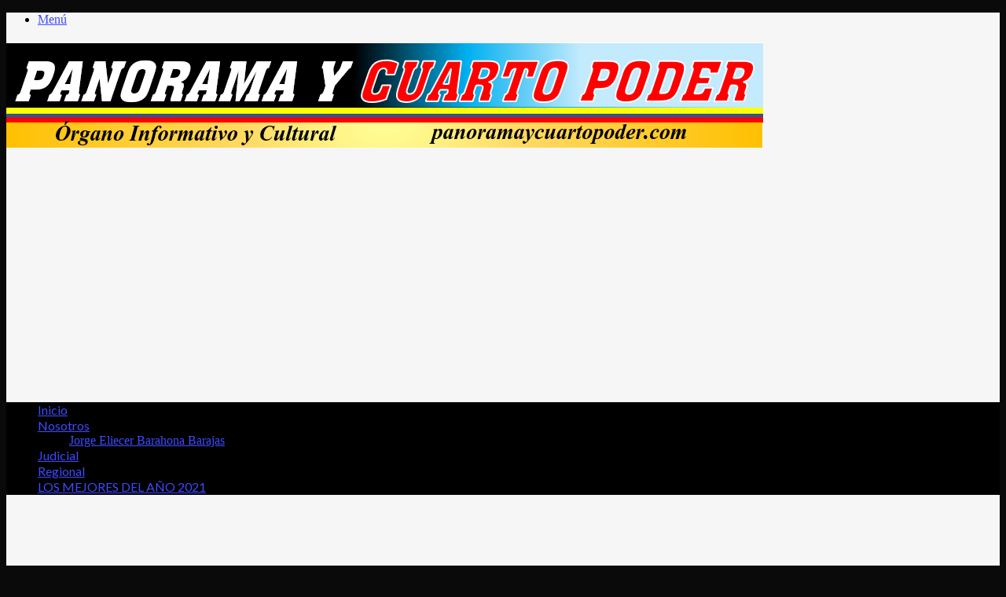

--- FILE ---
content_type: text/html; charset=UTF-8
request_url: https://panoramaycuartopoder.com/inicia-vacunacion-contra-el-covid-19-para-mayores-de-16-anos-con-enfermedades-de-base/
body_size: 19232
content:
<!DOCTYPE html>
<html lang="es" class="" data-skin="light" prefix="og: https://ogp.me/ns#">
<head>
	<meta charset="UTF-8" />
	<link rel="profile" href="https://gmpg.org/xfn/11" />
	
<meta http-equiv='x-dns-prefetch-control' content='on'>
<link rel='dns-prefetch' href='//cdnjs.cloudflare.com' />
<link rel='dns-prefetch' href='//ajax.googleapis.com' />
<link rel='dns-prefetch' href='//fonts.googleapis.com' />
<link rel='dns-prefetch' href='//fonts.gstatic.com' />
<link rel='dns-prefetch' href='//s.gravatar.com' />
<link rel='dns-prefetch' href='//www.google-analytics.com' />
<link rel='preload' as='image' href='https://panoramaycuartopoder.com/wp-content/uploads/2023/01/logo-pagina-panoramaycuarto-poder-2.png' type='image/png'>
<link rel='preload' as='font' href='https://panoramaycuartopoder.com/wp-content/themes/jannah/assets/fonts/tielabs-fonticon/tielabs-fonticon.woff' type='font/woff' crossorigin='anonymous' />
<link rel='preload' as='font' href='https://panoramaycuartopoder.com/wp-content/themes/jannah/assets/fonts/fontawesome/fa-solid-900.woff2' type='font/woff2' crossorigin='anonymous' />
<link rel='preload' as='font' href='https://panoramaycuartopoder.com/wp-content/themes/jannah/assets/fonts/fontawesome/fa-brands-400.woff2' type='font/woff2' crossorigin='anonymous' />
<link rel='preload' as='font' href='https://panoramaycuartopoder.com/wp-content/themes/jannah/assets/fonts/fontawesome/fa-regular-400.woff2' type='font/woff2' crossorigin='anonymous' />
<link rel='preload' as='script' href='https://ajax.googleapis.com/ajax/libs/webfont/1/webfont.js'>
	<style>img:is([sizes="auto" i], [sizes^="auto," i]) { contain-intrinsic-size: 3000px 1500px }</style>
	
<!-- Optimización para motores de búsqueda de Rank Math -  https://rankmath.com/ -->
<title>Vía libre en el Tolima para vacunar a mayores de 16 años de edad, con comorbilidades. - Panorama y Cuarto Poder</title>
<meta name="description" content="Los secretarios de Salud del departamento e Ibagué, Jorge Bolívar y Jhohana Aranda, respectivamente, anunciaron que el Tolima inicia la vacunación contra el"/>
<meta name="robots" content="index, follow, max-snippet:-1, max-video-preview:-1, max-image-preview:large"/>
<link rel="canonical" href="https://panoramaycuartopoder.com/inicia-vacunacion-contra-el-covid-19-para-mayores-de-16-anos-con-enfermedades-de-base/" />
<meta property="og:locale" content="es_ES" />
<meta property="og:type" content="article" />
<meta property="og:title" content="Vía libre en el Tolima para vacunar a mayores de 16 años de edad, con comorbilidades. - Panorama y Cuarto Poder" />
<meta property="og:description" content="Los secretarios de Salud del departamento e Ibagué, Jorge Bolívar y Jhohana Aranda, respectivamente, anunciaron que el Tolima inicia la vacunación contra el" />
<meta property="og:url" content="https://panoramaycuartopoder.com/inicia-vacunacion-contra-el-covid-19-para-mayores-de-16-anos-con-enfermedades-de-base/" />
<meta property="og:site_name" content="Panorama y Cuarto Poder" />
<meta property="article:section" content="Regional" />
<meta property="og:updated_time" content="2021-06-10T10:19:09-05:00" />
<meta property="og:image" content="https://panoramaycuartopoder.com/wp-content/uploads/2021/06/20210610_081557.jpg" />
<meta property="og:image:secure_url" content="https://panoramaycuartopoder.com/wp-content/uploads/2021/06/20210610_081557.jpg" />
<meta property="og:image:width" content="720" />
<meta property="og:image:height" content="475" />
<meta property="og:image:alt" content="Vía libre en el Tolima para vacunar a mayores de 16 años de edad, con comorbilidades." />
<meta property="og:image:type" content="image/jpeg" />
<meta property="article:published_time" content="2021-06-10T08:18:48-05:00" />
<meta property="article:modified_time" content="2021-06-10T10:19:09-05:00" />
<meta name="twitter:card" content="summary_large_image" />
<meta name="twitter:title" content="Vía libre en el Tolima para vacunar a mayores de 16 años de edad, con comorbilidades. - Panorama y Cuarto Poder" />
<meta name="twitter:description" content="Los secretarios de Salud del departamento e Ibagué, Jorge Bolívar y Jhohana Aranda, respectivamente, anunciaron que el Tolima inicia la vacunación contra el" />
<meta name="twitter:image" content="https://panoramaycuartopoder.com/wp-content/uploads/2021/06/20210610_081557.jpg" />
<meta name="twitter:label1" content="Escrito por" />
<meta name="twitter:data1" content="editor" />
<meta name="twitter:label2" content="Tiempo de lectura" />
<meta name="twitter:data2" content="1 minuto" />
<script type="application/ld+json" class="rank-math-schema">{"@context":"https://schema.org","@graph":[{"@type":["Person","Organization"],"@id":"https://panoramaycuartopoder.com/#person","name":"admin"},{"@type":"WebSite","@id":"https://panoramaycuartopoder.com/#website","url":"https://panoramaycuartopoder.com","name":"admin","publisher":{"@id":"https://panoramaycuartopoder.com/#person"},"inLanguage":"es"},{"@type":"ImageObject","@id":"https://panoramaycuartopoder.com/wp-content/uploads/2021/06/20210610_081557.jpg","url":"https://panoramaycuartopoder.com/wp-content/uploads/2021/06/20210610_081557.jpg","width":"720","height":"475","inLanguage":"es"},{"@type":"WebPage","@id":"https://panoramaycuartopoder.com/inicia-vacunacion-contra-el-covid-19-para-mayores-de-16-anos-con-enfermedades-de-base/#webpage","url":"https://panoramaycuartopoder.com/inicia-vacunacion-contra-el-covid-19-para-mayores-de-16-anos-con-enfermedades-de-base/","name":"V\u00eda libre en el Tolima para vacunar a mayores de 16 a\u00f1os de edad, con comorbilidades. - Panorama y Cuarto Poder","datePublished":"2021-06-10T08:18:48-05:00","dateModified":"2021-06-10T10:19:09-05:00","isPartOf":{"@id":"https://panoramaycuartopoder.com/#website"},"primaryImageOfPage":{"@id":"https://panoramaycuartopoder.com/wp-content/uploads/2021/06/20210610_081557.jpg"},"inLanguage":"es"},{"@type":"Person","@id":"https://panoramaycuartopoder.com/author/editor/","name":"editor","url":"https://panoramaycuartopoder.com/author/editor/","image":{"@type":"ImageObject","@id":"https://secure.gravatar.com/avatar/eb1a98bb271dd29ff1cbbc818cad973b2fefc5de64891be078b1248e98c2c635?s=96&amp;d=mm&amp;r=g","url":"https://secure.gravatar.com/avatar/eb1a98bb271dd29ff1cbbc818cad973b2fefc5de64891be078b1248e98c2c635?s=96&amp;d=mm&amp;r=g","caption":"editor","inLanguage":"es"}},{"@type":"BlogPosting","headline":"V\u00eda libre en el Tolima para vacunar a mayores de 16 a\u00f1os de edad, con comorbilidades. - Panorama y Cuarto","datePublished":"2021-06-10T08:18:48-05:00","dateModified":"2021-06-10T10:19:09-05:00","articleSection":"Regional","author":{"@id":"https://panoramaycuartopoder.com/author/editor/","name":"editor"},"publisher":{"@id":"https://panoramaycuartopoder.com/#person"},"description":"Los secretarios de Salud del departamento e Ibagu\u00e9, Jorge Bol\u00edvar y Jhohana Aranda, respectivamente, anunciaron que el Tolima inicia la vacunaci\u00f3n contra el","name":"V\u00eda libre en el Tolima para vacunar a mayores de 16 a\u00f1os de edad, con comorbilidades. - Panorama y Cuarto","@id":"https://panoramaycuartopoder.com/inicia-vacunacion-contra-el-covid-19-para-mayores-de-16-anos-con-enfermedades-de-base/#richSnippet","isPartOf":{"@id":"https://panoramaycuartopoder.com/inicia-vacunacion-contra-el-covid-19-para-mayores-de-16-anos-con-enfermedades-de-base/#webpage"},"image":{"@id":"https://panoramaycuartopoder.com/wp-content/uploads/2021/06/20210610_081557.jpg"},"inLanguage":"es","mainEntityOfPage":{"@id":"https://panoramaycuartopoder.com/inicia-vacunacion-contra-el-covid-19-para-mayores-de-16-anos-con-enfermedades-de-base/#webpage"}}]}</script>
<!-- /Plugin Rank Math WordPress SEO -->

<link rel='dns-prefetch' href='//stats.wp.com' />
<link rel="alternate" type="application/rss+xml" title="Panorama y Cuarto Poder &raquo; Feed" href="https://panoramaycuartopoder.com/feed/" />
<link rel="alternate" type="application/rss+xml" title="Panorama y Cuarto Poder &raquo; Feed de los comentarios" href="https://panoramaycuartopoder.com/comments/feed/" />
<link rel="alternate" type="application/rss+xml" title="Panorama y Cuarto Poder &raquo; Comentario Vía libre en el Tolima para vacunar a mayores de 16 años de edad, con comorbilidades. del feed" href="https://panoramaycuartopoder.com/inicia-vacunacion-contra-el-covid-19-para-mayores-de-16-anos-con-enfermedades-de-base/feed/" />

		<style type="text/css">
			:root{				
			--tie-preset-gradient-1: linear-gradient(135deg, rgba(6, 147, 227, 1) 0%, rgb(155, 81, 224) 100%);
			--tie-preset-gradient-2: linear-gradient(135deg, rgb(122, 220, 180) 0%, rgb(0, 208, 130) 100%);
			--tie-preset-gradient-3: linear-gradient(135deg, rgba(252, 185, 0, 1) 0%, rgba(255, 105, 0, 1) 100%);
			--tie-preset-gradient-4: linear-gradient(135deg, rgba(255, 105, 0, 1) 0%, rgb(207, 46, 46) 100%);
			--tie-preset-gradient-5: linear-gradient(135deg, rgb(238, 238, 238) 0%, rgb(169, 184, 195) 100%);
			--tie-preset-gradient-6: linear-gradient(135deg, rgb(74, 234, 220) 0%, rgb(151, 120, 209) 20%, rgb(207, 42, 186) 40%, rgb(238, 44, 130) 60%, rgb(251, 105, 98) 80%, rgb(254, 248, 76) 100%);
			--tie-preset-gradient-7: linear-gradient(135deg, rgb(255, 206, 236) 0%, rgb(152, 150, 240) 100%);
			--tie-preset-gradient-8: linear-gradient(135deg, rgb(254, 205, 165) 0%, rgb(254, 45, 45) 50%, rgb(107, 0, 62) 100%);
			--tie-preset-gradient-9: linear-gradient(135deg, rgb(255, 203, 112) 0%, rgb(199, 81, 192) 50%, rgb(65, 88, 208) 100%);
			--tie-preset-gradient-10: linear-gradient(135deg, rgb(255, 245, 203) 0%, rgb(182, 227, 212) 50%, rgb(51, 167, 181) 100%);
			--tie-preset-gradient-11: linear-gradient(135deg, rgb(202, 248, 128) 0%, rgb(113, 206, 126) 100%);
			--tie-preset-gradient-12: linear-gradient(135deg, rgb(2, 3, 129) 0%, rgb(40, 116, 252) 100%);
			--tie-preset-gradient-13: linear-gradient(135deg, #4D34FA, #ad34fa);
			--tie-preset-gradient-14: linear-gradient(135deg, #0057FF, #31B5FF);
			--tie-preset-gradient-15: linear-gradient(135deg, #FF007A, #FF81BD);
			--tie-preset-gradient-16: linear-gradient(135deg, #14111E, #4B4462);
			--tie-preset-gradient-17: linear-gradient(135deg, #F32758, #FFC581);

			
					--main-nav-background: #1f2024;
					--main-nav-secondry-background: rgba(0,0,0,0.2);
					--main-nav-primary-color: #0088ff;
					--main-nav-contrast-primary-color: #FFFFFF;
					--main-nav-text-color: #FFFFFF;
					--main-nav-secondry-text-color: rgba(225,255,255,0.5);
					--main-nav-main-border-color: rgba(255,255,255,0.07);
					--main-nav-secondry-border-color: rgba(255,255,255,0.04);
				
			}
		</style>
	<meta name="viewport" content="width=device-width, initial-scale=1.0" /><script type="text/javascript">
/* <![CDATA[ */
window._wpemojiSettings = {"baseUrl":"https:\/\/s.w.org\/images\/core\/emoji\/16.0.1\/72x72\/","ext":".png","svgUrl":"https:\/\/s.w.org\/images\/core\/emoji\/16.0.1\/svg\/","svgExt":".svg","source":{"concatemoji":"https:\/\/panoramaycuartopoder.com\/wp-includes\/js\/wp-emoji-release.min.js?ver=6.8.3"}};
/*! This file is auto-generated */
!function(s,n){var o,i,e;function c(e){try{var t={supportTests:e,timestamp:(new Date).valueOf()};sessionStorage.setItem(o,JSON.stringify(t))}catch(e){}}function p(e,t,n){e.clearRect(0,0,e.canvas.width,e.canvas.height),e.fillText(t,0,0);var t=new Uint32Array(e.getImageData(0,0,e.canvas.width,e.canvas.height).data),a=(e.clearRect(0,0,e.canvas.width,e.canvas.height),e.fillText(n,0,0),new Uint32Array(e.getImageData(0,0,e.canvas.width,e.canvas.height).data));return t.every(function(e,t){return e===a[t]})}function u(e,t){e.clearRect(0,0,e.canvas.width,e.canvas.height),e.fillText(t,0,0);for(var n=e.getImageData(16,16,1,1),a=0;a<n.data.length;a++)if(0!==n.data[a])return!1;return!0}function f(e,t,n,a){switch(t){case"flag":return n(e,"\ud83c\udff3\ufe0f\u200d\u26a7\ufe0f","\ud83c\udff3\ufe0f\u200b\u26a7\ufe0f")?!1:!n(e,"\ud83c\udde8\ud83c\uddf6","\ud83c\udde8\u200b\ud83c\uddf6")&&!n(e,"\ud83c\udff4\udb40\udc67\udb40\udc62\udb40\udc65\udb40\udc6e\udb40\udc67\udb40\udc7f","\ud83c\udff4\u200b\udb40\udc67\u200b\udb40\udc62\u200b\udb40\udc65\u200b\udb40\udc6e\u200b\udb40\udc67\u200b\udb40\udc7f");case"emoji":return!a(e,"\ud83e\udedf")}return!1}function g(e,t,n,a){var r="undefined"!=typeof WorkerGlobalScope&&self instanceof WorkerGlobalScope?new OffscreenCanvas(300,150):s.createElement("canvas"),o=r.getContext("2d",{willReadFrequently:!0}),i=(o.textBaseline="top",o.font="600 32px Arial",{});return e.forEach(function(e){i[e]=t(o,e,n,a)}),i}function t(e){var t=s.createElement("script");t.src=e,t.defer=!0,s.head.appendChild(t)}"undefined"!=typeof Promise&&(o="wpEmojiSettingsSupports",i=["flag","emoji"],n.supports={everything:!0,everythingExceptFlag:!0},e=new Promise(function(e){s.addEventListener("DOMContentLoaded",e,{once:!0})}),new Promise(function(t){var n=function(){try{var e=JSON.parse(sessionStorage.getItem(o));if("object"==typeof e&&"number"==typeof e.timestamp&&(new Date).valueOf()<e.timestamp+604800&&"object"==typeof e.supportTests)return e.supportTests}catch(e){}return null}();if(!n){if("undefined"!=typeof Worker&&"undefined"!=typeof OffscreenCanvas&&"undefined"!=typeof URL&&URL.createObjectURL&&"undefined"!=typeof Blob)try{var e="postMessage("+g.toString()+"("+[JSON.stringify(i),f.toString(),p.toString(),u.toString()].join(",")+"));",a=new Blob([e],{type:"text/javascript"}),r=new Worker(URL.createObjectURL(a),{name:"wpTestEmojiSupports"});return void(r.onmessage=function(e){c(n=e.data),r.terminate(),t(n)})}catch(e){}c(n=g(i,f,p,u))}t(n)}).then(function(e){for(var t in e)n.supports[t]=e[t],n.supports.everything=n.supports.everything&&n.supports[t],"flag"!==t&&(n.supports.everythingExceptFlag=n.supports.everythingExceptFlag&&n.supports[t]);n.supports.everythingExceptFlag=n.supports.everythingExceptFlag&&!n.supports.flag,n.DOMReady=!1,n.readyCallback=function(){n.DOMReady=!0}}).then(function(){return e}).then(function(){var e;n.supports.everything||(n.readyCallback(),(e=n.source||{}).concatemoji?t(e.concatemoji):e.wpemoji&&e.twemoji&&(t(e.twemoji),t(e.wpemoji)))}))}((window,document),window._wpemojiSettings);
/* ]]> */
</script>

<style id='wp-emoji-styles-inline-css' type='text/css'>

	img.wp-smiley, img.emoji {
		display: inline !important;
		border: none !important;
		box-shadow: none !important;
		height: 1em !important;
		width: 1em !important;
		margin: 0 0.07em !important;
		vertical-align: -0.1em !important;
		background: none !important;
		padding: 0 !important;
	}
</style>
<style id='classic-theme-styles-inline-css' type='text/css'>
/*! This file is auto-generated */
.wp-block-button__link{color:#fff;background-color:#32373c;border-radius:9999px;box-shadow:none;text-decoration:none;padding:calc(.667em + 2px) calc(1.333em + 2px);font-size:1.125em}.wp-block-file__button{background:#32373c;color:#fff;text-decoration:none}
</style>
<link rel='stylesheet' id='mediaelement-css' href='https://panoramaycuartopoder.com/wp-includes/js/mediaelement/mediaelementplayer-legacy.min.css?ver=4.2.17' type='text/css' media='all' />
<link rel='stylesheet' id='wp-mediaelement-css' href='https://panoramaycuartopoder.com/wp-includes/js/mediaelement/wp-mediaelement.min.css?ver=6.8.3' type='text/css' media='all' />
<style id='jetpack-sharing-buttons-style-inline-css' type='text/css'>
.jetpack-sharing-buttons__services-list{display:flex;flex-direction:row;flex-wrap:wrap;gap:0;list-style-type:none;margin:5px;padding:0}.jetpack-sharing-buttons__services-list.has-small-icon-size{font-size:12px}.jetpack-sharing-buttons__services-list.has-normal-icon-size{font-size:16px}.jetpack-sharing-buttons__services-list.has-large-icon-size{font-size:24px}.jetpack-sharing-buttons__services-list.has-huge-icon-size{font-size:36px}@media print{.jetpack-sharing-buttons__services-list{display:none!important}}.editor-styles-wrapper .wp-block-jetpack-sharing-buttons{gap:0;padding-inline-start:0}ul.jetpack-sharing-buttons__services-list.has-background{padding:1.25em 2.375em}
</style>
<style id='global-styles-inline-css' type='text/css'>
:root{--wp--preset--aspect-ratio--square: 1;--wp--preset--aspect-ratio--4-3: 4/3;--wp--preset--aspect-ratio--3-4: 3/4;--wp--preset--aspect-ratio--3-2: 3/2;--wp--preset--aspect-ratio--2-3: 2/3;--wp--preset--aspect-ratio--16-9: 16/9;--wp--preset--aspect-ratio--9-16: 9/16;--wp--preset--color--black: #000000;--wp--preset--color--cyan-bluish-gray: #abb8c3;--wp--preset--color--white: #ffffff;--wp--preset--color--pale-pink: #f78da7;--wp--preset--color--vivid-red: #cf2e2e;--wp--preset--color--luminous-vivid-orange: #ff6900;--wp--preset--color--luminous-vivid-amber: #fcb900;--wp--preset--color--light-green-cyan: #7bdcb5;--wp--preset--color--vivid-green-cyan: #00d084;--wp--preset--color--pale-cyan-blue: #8ed1fc;--wp--preset--color--vivid-cyan-blue: #0693e3;--wp--preset--color--vivid-purple: #9b51e0;--wp--preset--color--global-color: #444444;--wp--preset--gradient--vivid-cyan-blue-to-vivid-purple: linear-gradient(135deg,rgba(6,147,227,1) 0%,rgb(155,81,224) 100%);--wp--preset--gradient--light-green-cyan-to-vivid-green-cyan: linear-gradient(135deg,rgb(122,220,180) 0%,rgb(0,208,130) 100%);--wp--preset--gradient--luminous-vivid-amber-to-luminous-vivid-orange: linear-gradient(135deg,rgba(252,185,0,1) 0%,rgba(255,105,0,1) 100%);--wp--preset--gradient--luminous-vivid-orange-to-vivid-red: linear-gradient(135deg,rgba(255,105,0,1) 0%,rgb(207,46,46) 100%);--wp--preset--gradient--very-light-gray-to-cyan-bluish-gray: linear-gradient(135deg,rgb(238,238,238) 0%,rgb(169,184,195) 100%);--wp--preset--gradient--cool-to-warm-spectrum: linear-gradient(135deg,rgb(74,234,220) 0%,rgb(151,120,209) 20%,rgb(207,42,186) 40%,rgb(238,44,130) 60%,rgb(251,105,98) 80%,rgb(254,248,76) 100%);--wp--preset--gradient--blush-light-purple: linear-gradient(135deg,rgb(255,206,236) 0%,rgb(152,150,240) 100%);--wp--preset--gradient--blush-bordeaux: linear-gradient(135deg,rgb(254,205,165) 0%,rgb(254,45,45) 50%,rgb(107,0,62) 100%);--wp--preset--gradient--luminous-dusk: linear-gradient(135deg,rgb(255,203,112) 0%,rgb(199,81,192) 50%,rgb(65,88,208) 100%);--wp--preset--gradient--pale-ocean: linear-gradient(135deg,rgb(255,245,203) 0%,rgb(182,227,212) 50%,rgb(51,167,181) 100%);--wp--preset--gradient--electric-grass: linear-gradient(135deg,rgb(202,248,128) 0%,rgb(113,206,126) 100%);--wp--preset--gradient--midnight: linear-gradient(135deg,rgb(2,3,129) 0%,rgb(40,116,252) 100%);--wp--preset--font-size--small: 13px;--wp--preset--font-size--medium: 20px;--wp--preset--font-size--large: 36px;--wp--preset--font-size--x-large: 42px;--wp--preset--spacing--20: 0.44rem;--wp--preset--spacing--30: 0.67rem;--wp--preset--spacing--40: 1rem;--wp--preset--spacing--50: 1.5rem;--wp--preset--spacing--60: 2.25rem;--wp--preset--spacing--70: 3.38rem;--wp--preset--spacing--80: 5.06rem;--wp--preset--shadow--natural: 6px 6px 9px rgba(0, 0, 0, 0.2);--wp--preset--shadow--deep: 12px 12px 50px rgba(0, 0, 0, 0.4);--wp--preset--shadow--sharp: 6px 6px 0px rgba(0, 0, 0, 0.2);--wp--preset--shadow--outlined: 6px 6px 0px -3px rgba(255, 255, 255, 1), 6px 6px rgba(0, 0, 0, 1);--wp--preset--shadow--crisp: 6px 6px 0px rgba(0, 0, 0, 1);}:where(.is-layout-flex){gap: 0.5em;}:where(.is-layout-grid){gap: 0.5em;}body .is-layout-flex{display: flex;}.is-layout-flex{flex-wrap: wrap;align-items: center;}.is-layout-flex > :is(*, div){margin: 0;}body .is-layout-grid{display: grid;}.is-layout-grid > :is(*, div){margin: 0;}:where(.wp-block-columns.is-layout-flex){gap: 2em;}:where(.wp-block-columns.is-layout-grid){gap: 2em;}:where(.wp-block-post-template.is-layout-flex){gap: 1.25em;}:where(.wp-block-post-template.is-layout-grid){gap: 1.25em;}.has-black-color{color: var(--wp--preset--color--black) !important;}.has-cyan-bluish-gray-color{color: var(--wp--preset--color--cyan-bluish-gray) !important;}.has-white-color{color: var(--wp--preset--color--white) !important;}.has-pale-pink-color{color: var(--wp--preset--color--pale-pink) !important;}.has-vivid-red-color{color: var(--wp--preset--color--vivid-red) !important;}.has-luminous-vivid-orange-color{color: var(--wp--preset--color--luminous-vivid-orange) !important;}.has-luminous-vivid-amber-color{color: var(--wp--preset--color--luminous-vivid-amber) !important;}.has-light-green-cyan-color{color: var(--wp--preset--color--light-green-cyan) !important;}.has-vivid-green-cyan-color{color: var(--wp--preset--color--vivid-green-cyan) !important;}.has-pale-cyan-blue-color{color: var(--wp--preset--color--pale-cyan-blue) !important;}.has-vivid-cyan-blue-color{color: var(--wp--preset--color--vivid-cyan-blue) !important;}.has-vivid-purple-color{color: var(--wp--preset--color--vivid-purple) !important;}.has-black-background-color{background-color: var(--wp--preset--color--black) !important;}.has-cyan-bluish-gray-background-color{background-color: var(--wp--preset--color--cyan-bluish-gray) !important;}.has-white-background-color{background-color: var(--wp--preset--color--white) !important;}.has-pale-pink-background-color{background-color: var(--wp--preset--color--pale-pink) !important;}.has-vivid-red-background-color{background-color: var(--wp--preset--color--vivid-red) !important;}.has-luminous-vivid-orange-background-color{background-color: var(--wp--preset--color--luminous-vivid-orange) !important;}.has-luminous-vivid-amber-background-color{background-color: var(--wp--preset--color--luminous-vivid-amber) !important;}.has-light-green-cyan-background-color{background-color: var(--wp--preset--color--light-green-cyan) !important;}.has-vivid-green-cyan-background-color{background-color: var(--wp--preset--color--vivid-green-cyan) !important;}.has-pale-cyan-blue-background-color{background-color: var(--wp--preset--color--pale-cyan-blue) !important;}.has-vivid-cyan-blue-background-color{background-color: var(--wp--preset--color--vivid-cyan-blue) !important;}.has-vivid-purple-background-color{background-color: var(--wp--preset--color--vivid-purple) !important;}.has-black-border-color{border-color: var(--wp--preset--color--black) !important;}.has-cyan-bluish-gray-border-color{border-color: var(--wp--preset--color--cyan-bluish-gray) !important;}.has-white-border-color{border-color: var(--wp--preset--color--white) !important;}.has-pale-pink-border-color{border-color: var(--wp--preset--color--pale-pink) !important;}.has-vivid-red-border-color{border-color: var(--wp--preset--color--vivid-red) !important;}.has-luminous-vivid-orange-border-color{border-color: var(--wp--preset--color--luminous-vivid-orange) !important;}.has-luminous-vivid-amber-border-color{border-color: var(--wp--preset--color--luminous-vivid-amber) !important;}.has-light-green-cyan-border-color{border-color: var(--wp--preset--color--light-green-cyan) !important;}.has-vivid-green-cyan-border-color{border-color: var(--wp--preset--color--vivid-green-cyan) !important;}.has-pale-cyan-blue-border-color{border-color: var(--wp--preset--color--pale-cyan-blue) !important;}.has-vivid-cyan-blue-border-color{border-color: var(--wp--preset--color--vivid-cyan-blue) !important;}.has-vivid-purple-border-color{border-color: var(--wp--preset--color--vivid-purple) !important;}.has-vivid-cyan-blue-to-vivid-purple-gradient-background{background: var(--wp--preset--gradient--vivid-cyan-blue-to-vivid-purple) !important;}.has-light-green-cyan-to-vivid-green-cyan-gradient-background{background: var(--wp--preset--gradient--light-green-cyan-to-vivid-green-cyan) !important;}.has-luminous-vivid-amber-to-luminous-vivid-orange-gradient-background{background: var(--wp--preset--gradient--luminous-vivid-amber-to-luminous-vivid-orange) !important;}.has-luminous-vivid-orange-to-vivid-red-gradient-background{background: var(--wp--preset--gradient--luminous-vivid-orange-to-vivid-red) !important;}.has-very-light-gray-to-cyan-bluish-gray-gradient-background{background: var(--wp--preset--gradient--very-light-gray-to-cyan-bluish-gray) !important;}.has-cool-to-warm-spectrum-gradient-background{background: var(--wp--preset--gradient--cool-to-warm-spectrum) !important;}.has-blush-light-purple-gradient-background{background: var(--wp--preset--gradient--blush-light-purple) !important;}.has-blush-bordeaux-gradient-background{background: var(--wp--preset--gradient--blush-bordeaux) !important;}.has-luminous-dusk-gradient-background{background: var(--wp--preset--gradient--luminous-dusk) !important;}.has-pale-ocean-gradient-background{background: var(--wp--preset--gradient--pale-ocean) !important;}.has-electric-grass-gradient-background{background: var(--wp--preset--gradient--electric-grass) !important;}.has-midnight-gradient-background{background: var(--wp--preset--gradient--midnight) !important;}.has-small-font-size{font-size: var(--wp--preset--font-size--small) !important;}.has-medium-font-size{font-size: var(--wp--preset--font-size--medium) !important;}.has-large-font-size{font-size: var(--wp--preset--font-size--large) !important;}.has-x-large-font-size{font-size: var(--wp--preset--font-size--x-large) !important;}
:where(.wp-block-post-template.is-layout-flex){gap: 1.25em;}:where(.wp-block-post-template.is-layout-grid){gap: 1.25em;}
:where(.wp-block-columns.is-layout-flex){gap: 2em;}:where(.wp-block-columns.is-layout-grid){gap: 2em;}
:root :where(.wp-block-pullquote){font-size: 1.5em;line-height: 1.6;}
</style>
<link rel='stylesheet' id='msl-main-css' href='https://panoramaycuartopoder.com/wp-content/plugins/master-slider/public/assets/css/masterslider.main.css?ver=3.11.0' type='text/css' media='all' />
<link rel='stylesheet' id='msl-custom-css' href='https://panoramaycuartopoder.com/wp-content/uploads/master-slider/custom.css?ver=29.9' type='text/css' media='all' />
<link rel='stylesheet' id='tie-css-base-css' href='https://panoramaycuartopoder.com/wp-content/themes/jannah/assets/css/base.min.css?ver=7.3.9' type='text/css' media='all' />
<link rel='stylesheet' id='tie-css-styles-css' href='https://panoramaycuartopoder.com/wp-content/themes/jannah/assets/css/style.min.css?ver=7.3.9' type='text/css' media='all' />
<link rel='stylesheet' id='tie-css-widgets-css' href='https://panoramaycuartopoder.com/wp-content/themes/jannah/assets/css/widgets.min.css?ver=7.3.9' type='text/css' media='all' />
<link rel='stylesheet' id='tie-css-helpers-css' href='https://panoramaycuartopoder.com/wp-content/themes/jannah/assets/css/helpers.min.css?ver=7.3.9' type='text/css' media='all' />
<link rel='stylesheet' id='tie-fontawesome5-css' href='https://panoramaycuartopoder.com/wp-content/themes/jannah/assets/css/fontawesome.css?ver=7.3.9' type='text/css' media='all' />
<link rel='stylesheet' id='tie-css-ilightbox-css' href='https://panoramaycuartopoder.com/wp-content/themes/jannah/assets/ilightbox/light-skin/skin.css?ver=7.3.9' type='text/css' media='all' />
<link rel='stylesheet' id='tie-css-single-css' href='https://panoramaycuartopoder.com/wp-content/themes/jannah/assets/css/single.min.css?ver=7.3.9' type='text/css' media='all' />
<link rel='stylesheet' id='tie-css-print-css' href='https://panoramaycuartopoder.com/wp-content/themes/jannah/assets/css/print.css?ver=7.3.9' type='text/css' media='print' />
<link rel='stylesheet' id='tie-theme-child-css-css' href='https://panoramaycuartopoder.com/wp-content/themes/jannah-child/style.css?ver=6.8.3' type='text/css' media='all' />
<style id='tie-theme-child-css-inline-css' type='text/css'>
.wf-active .logo-text,.wf-active h1,.wf-active h2,.wf-active h3,.wf-active h4,.wf-active h5,.wf-active h6,.wf-active .the-subtitle{font-family: 'Lato';}.wf-active #main-nav .main-menu > ul > li > a{font-family: 'Lato';}#tie-body{background-color: #0a0a0a;}.background-overlay {background-attachment: fixed;background-image: url(https://panoramaycuartopoder.com/wp-content/themes/jannah/assets/images/bg-dots.png);}:root:root{--brand-color: #444444;--dark-brand-color: #121212;--bright-color: #FFFFFF;--base-color: #2c2f34;}#reading-position-indicator{box-shadow: 0 0 10px rgba( 68,68,68,0.7);}:root:root{--brand-color: #444444;--dark-brand-color: #121212;--bright-color: #FFFFFF;--base-color: #2c2f34;}#reading-position-indicator{box-shadow: 0 0 10px rgba( 68,68,68,0.7);}a,body .entry a,.dark-skin body .entry a,.comment-list .comment-content a{color: #3d4aff;}a:hover,body .entry a:hover,.dark-skin body .entry a:hover,.comment-list .comment-content a:hover{color: #1c8e29;}#content a:hover{text-decoration: underline !important;}#header-notification-bar{background: var( --tie-preset-gradient-13 );}#header-notification-bar{--tie-buttons-color: #FFFFFF;--tie-buttons-border-color: #FFFFFF;--tie-buttons-hover-color: #e1e1e1;--tie-buttons-hover-text: #000000;}#header-notification-bar{--tie-buttons-text: #000000;}#main-nav .main-menu-wrapper,#main-nav .menu-sub-content,#main-nav .comp-sub-menu,#main-nav ul.cats-vertical li a.is-active,#main-nav ul.cats-vertical li a:hover,#autocomplete-suggestions.search-in-main-nav{background-color: #000000;}#main-nav{border-width: 0;}#theme-header #main-nav:not(.fixed-nav){bottom: 0;}#main-nav .icon-basecloud-bg:after{color: #000000;}#autocomplete-suggestions.search-in-main-nav{border-color: rgba(255,255,255,0.07);}.main-nav-boxed #main-nav .main-menu-wrapper{border-width: 0;}#tie-container #tie-wrapper,.post-layout-8 #content{background-color: #f6f6f6;}#footer{background-color: #ffffff;}#site-info{background-color: #f6f6f6;}#tie-wrapper #theme-header{background-color: #f6f6f6;}#logo.text-logo a,#logo.text-logo a:hover{color: #000000;}@media (max-width: 991px){#tie-wrapper #theme-header .logo-container.fixed-nav{background-color: rgba(246,246,246,0.95);}}#footer .posts-list-counter .posts-list-items li.widget-post-list:before{border-color: #ffffff;}#footer .timeline-widget a .date:before{border-color: rgba(255,255,255,0.8);}#footer .footer-boxed-widget-area,#footer textarea,#footer input:not([type=submit]),#footer select,#footer code,#footer kbd,#footer pre,#footer samp,#footer .show-more-button,#footer .slider-links .tie-slider-nav span,#footer #wp-calendar,#footer #wp-calendar tbody td,#footer #wp-calendar thead th,#footer .widget.buddypress .item-options a{border-color: rgba(0,0,0,0.1);}#footer .social-statistics-widget .white-bg li.social-icons-item a,#footer .widget_tag_cloud .tagcloud a,#footer .latest-tweets-widget .slider-links .tie-slider-nav span,#footer .widget_layered_nav_filters a{border-color: rgba(0,0,0,0.1);}#footer .social-statistics-widget .white-bg li:before{background: rgba(0,0,0,0.1);}.site-footer #wp-calendar tbody td{background: rgba(0,0,0,0.02);}#footer .white-bg .social-icons-item a span.followers span,#footer .circle-three-cols .social-icons-item a .followers-num,#footer .circle-three-cols .social-icons-item a .followers-name{color: rgba(0,0,0,0.8);}#footer .timeline-widget ul:before,#footer .timeline-widget a:not(:hover) .date:before{background-color: #e1e1e1;}#footer .widget-title,#footer .widget-title a:not(:hover){color: #333333;}#footer,#footer textarea,#footer input:not([type='submit']),#footer select,#footer #wp-calendar tbody,#footer .tie-slider-nav li span:not(:hover),#footer .widget_categories li a:before,#footer .widget_product_categories li a:before,#footer .widget_layered_nav li a:before,#footer .widget_archive li a:before,#footer .widget_nav_menu li a:before,#footer .widget_meta li a:before,#footer .widget_pages li a:before,#footer .widget_recent_entries li a:before,#footer .widget_display_forums li a:before,#footer .widget_display_views li a:before,#footer .widget_rss li a:before,#footer .widget_display_stats dt:before,#footer .subscribe-widget-content h3,#footer .about-author .social-icons a:not(:hover) span{color: #555555;}#footer post-widget-body .meta-item,#footer .post-meta,#footer .stream-title,#footer.dark-skin .timeline-widget .date,#footer .wp-caption .wp-caption-text,#footer .rss-date{color: rgba(85,85,85,0.7);}#footer input::-moz-placeholder{color: #555555;}#footer input:-moz-placeholder{color: #555555;}#footer input:-ms-input-placeholder{color: #555555;}#footer input::-webkit-input-placeholder{color: #555555;}.site-footer.dark-skin a:not(:hover){color: #333333;}.site-footer.dark-skin a:hover,#footer .stars-rating-active,#footer .twitter-icon-wrap span,.block-head-4.magazine2 #footer .tabs li a{color: #f28776;}#footer .circle_bar{stroke: #f28776;}#footer .widget.buddypress .item-options a.selected,#footer .widget.buddypress .item-options a.loading,#footer .tie-slider-nav span:hover,.block-head-4.magazine2 #footer .tabs{border-color: #f28776;}.magazine2:not(.block-head-4) #footer .tabs a:hover,.magazine2:not(.block-head-4) #footer .tabs .active a,.magazine1 #footer .tabs a:hover,.magazine1 #footer .tabs .active a,.block-head-4.magazine2 #footer .tabs.tabs .active a,.block-head-4.magazine2 #footer .tabs > .active a:before,.block-head-4.magazine2 #footer .tabs > li.active:nth-child(n) a:after,#footer .digital-rating-static,#footer .timeline-widget li a:hover .date:before,#footer #wp-calendar #today,#footer .posts-list-counter .posts-list-items li.widget-post-list:before,#footer .cat-counter span,#footer.dark-skin .the-global-title:after,#footer .button,#footer [type='submit'],#footer .spinner > div,#footer .widget.buddypress .item-options a.selected,#footer .widget.buddypress .item-options a.loading,#footer .tie-slider-nav span:hover,#footer .fullwidth-area .tagcloud a:hover{background-color: #f28776;color: #FFFFFF;}.block-head-4.magazine2 #footer .tabs li a:hover{color: #d46958;}.block-head-4.magazine2 #footer .tabs.tabs .active a:hover,#footer .widget.buddypress .item-options a.selected,#footer .widget.buddypress .item-options a.loading,#footer .tie-slider-nav span:hover{color: #FFFFFF !important;}#footer .button:hover,#footer [type='submit']:hover{background-color: #d46958;color: #FFFFFF;}#site-info,#site-info ul.social-icons li a:not(:hover) span{color: #555555;}#footer .site-info a:not(:hover){color: #333333;}#footer .site-info a:hover{color: #000000;}.tie-cat-195,.tie-cat-item-195 > span{background-color:#e67e22 !important;color:#FFFFFF !important;}.tie-cat-195:after{border-top-color:#e67e22 !important;}.tie-cat-195:hover{background-color:#c86004 !important;}.tie-cat-195:hover:after{border-top-color:#c86004 !important;}.tie-cat-202,.tie-cat-item-202 > span{background-color:#2ecc71 !important;color:#FFFFFF !important;}.tie-cat-202:after{border-top-color:#2ecc71 !important;}.tie-cat-202:hover{background-color:#10ae53 !important;}.tie-cat-202:hover:after{border-top-color:#10ae53 !important;}.tie-cat-207,.tie-cat-item-207 > span{background-color:#9b59b6 !important;color:#FFFFFF !important;}.tie-cat-207:after{border-top-color:#9b59b6 !important;}.tie-cat-207:hover{background-color:#7d3b98 !important;}.tie-cat-207:hover:after{border-top-color:#7d3b98 !important;}.tie-cat-209,.tie-cat-item-209 > span{background-color:#34495e !important;color:#FFFFFF !important;}.tie-cat-209:after{border-top-color:#34495e !important;}.tie-cat-209:hover{background-color:#162b40 !important;}.tie-cat-209:hover:after{border-top-color:#162b40 !important;}.tie-cat-210,.tie-cat-item-210 > span{background-color:#795548 !important;color:#FFFFFF !important;}.tie-cat-210:after{border-top-color:#795548 !important;}.tie-cat-210:hover{background-color:#5b372a !important;}.tie-cat-210:hover:after{border-top-color:#5b372a !important;}.tie-cat-213,.tie-cat-item-213 > span{background-color:#4CAF50 !important;color:#FFFFFF !important;}.tie-cat-213:after{border-top-color:#4CAF50 !important;}.tie-cat-213:hover{background-color:#2e9132 !important;}.tie-cat-213:hover:after{border-top-color:#2e9132 !important;}@media (max-width: 991px){.side-aside.normal-side{background-image: url(https://panoramaycuartopoder.com/wp-content/uploads/2020/03/mobile.jpg);background-repeat: no-repeat;background-size: cover; background-attachment: fixed;}}
</style>
<!--n2css--><!--n2js--><script type="text/javascript" src="https://panoramaycuartopoder.com/wp-includes/js/jquery/jquery.min.js?ver=3.7.1" id="jquery-core-js"></script>
<script type="text/javascript" src="https://panoramaycuartopoder.com/wp-includes/js/jquery/jquery-migrate.min.js?ver=3.4.1" id="jquery-migrate-js"></script>
<link rel="https://api.w.org/" href="https://panoramaycuartopoder.com/wp-json/" /><link rel="alternate" title="JSON" type="application/json" href="https://panoramaycuartopoder.com/wp-json/wp/v2/posts/4189" /><link rel="EditURI" type="application/rsd+xml" title="RSD" href="https://panoramaycuartopoder.com/xmlrpc.php?rsd" />
<meta name="generator" content="WordPress 6.8.3" />
<link rel='shortlink' href='https://panoramaycuartopoder.com/?p=4189' />
<link rel="alternate" title="oEmbed (JSON)" type="application/json+oembed" href="https://panoramaycuartopoder.com/wp-json/oembed/1.0/embed?url=https%3A%2F%2Fpanoramaycuartopoder.com%2Finicia-vacunacion-contra-el-covid-19-para-mayores-de-16-anos-con-enfermedades-de-base%2F" />
<link rel="alternate" title="oEmbed (XML)" type="text/xml+oembed" href="https://panoramaycuartopoder.com/wp-json/oembed/1.0/embed?url=https%3A%2F%2Fpanoramaycuartopoder.com%2Finicia-vacunacion-contra-el-covid-19-para-mayores-de-16-anos-con-enfermedades-de-base%2F&#038;format=xml" />
<meta property="fb:app_id" content="1110872992860459"/><script>var ms_grabbing_curosr = 'https://panoramaycuartopoder.com/wp-content/plugins/master-slider/public/assets/css/common/grabbing.cur', ms_grab_curosr = 'https://panoramaycuartopoder.com/wp-content/plugins/master-slider/public/assets/css/common/grab.cur';</script>
<meta name="generator" content="MasterSlider 3.11.0 - Responsive Touch Image Slider | avt.li/msf" />
		<script type="text/javascript">
				(function(c,l,a,r,i,t,y){
					c[a]=c[a]||function(){(c[a].q=c[a].q||[]).push(arguments)};t=l.createElement(r);t.async=1;
					t.src="https://www.clarity.ms/tag/"+i+"?ref=wordpress";y=l.getElementsByTagName(r)[0];y.parentNode.insertBefore(t,y);
				})(window, document, "clarity", "script", "px4zb3vbbb");
		</script>
			<style>img#wpstats{display:none}</style>
		<meta http-equiv="X-UA-Compatible" content="IE=edge"><!-- Global site tag (gtag.js) - Google Analytics -->
<script async src="https://www.googletagmanager.com/gtag/js?id=G-08NQQG2GE3"></script>
<script>
  window.dataLayer = window.dataLayer || [];
  function gtag(){dataLayer.push(arguments);}
  gtag('js', new Date());

  gtag('config', 'G-08NQQG2GE3');
</script>
<meta name="google-site-verification" content="7Qm-mXeG123ujidM1MeINvWNW0cxKqlNaqnzGJXxcJQ" />
<script src="https://mowplayer.com/dist/player.js"></script>
<script async src="https://pagead2.googlesyndication.com/pagead/js/adsbygoogle.js?client=ca-pub-9235618374034973"
     crossorigin="anonymous"></script>
<meta name="theme-color" content="#f6f6f6" /><noscript><style>.lazyload[data-src]{display:none !important;}</style></noscript><style>.lazyload{background-image:none !important;}.lazyload:before{background-image:none !important;}</style><link rel="amphtml" href="https://panoramaycuartopoder.com/inicia-vacunacion-contra-el-covid-19-para-mayores-de-16-anos-con-enfermedades-de-base/amp/"></head>

<body id="tie-body" class="wp-singular post-template-default single single-post postid-4189 single-format-standard wp-theme-jannah wp-child-theme-jannah-child tie-no-js _masterslider _ms_version_3.11.0 metaslider-plugin wrapper-has-shadow block-head-1 magazine2 is-thumb-overlay-disabled is-desktop is-header-layout-2 has-header-below-ad sidebar-right has-sidebar post-layout-3 wide-title-narrow-media is-standard-format has-mobile-share hide_share_post_top hide_share_post_bottom">



<div class="background-overlay">

	<div id="tie-container" class="site tie-container">

		
		<div id="tie-wrapper">

			
<header id="theme-header" class="theme-header header-layout-2 main-nav-dark main-nav-default-dark main-nav-below main-nav-boxed no-stream-item has-normal-width-logo mobile-header-default">
	
<div class="container header-container">
	<div class="tie-row logo-row">

		
		<div class="logo-wrapper">
			<div class="tie-col-md-4 logo-container clearfix">
				<div id="mobile-header-components-area_1" class="mobile-header-components"><ul class="components"><li class="mobile-component_menu custom-menu-link"><a href="#" id="mobile-menu-icon" class=""><span class="tie-mobile-menu-icon nav-icon is-layout-1"></span><span class="screen-reader-text">Menú</span></a></li></ul></div>
		<div id="logo" class="image-logo" style="margin-top: 20px; margin-bottom: 20px;">

			
			<a title="Panorama y Cuarto Poder" href="https://panoramaycuartopoder.com/">
				
				<picture class="tie-logo-default tie-logo-picture">
					
					<source class="tie-logo-source-default tie-logo-source" srcset="https://panoramaycuartopoder.com/wp-content/uploads/2023/01/logo-pagina-panoramaycuarto-poder-2.png">
					<img class="tie-logo-img-default tie-logo-img" src="https://panoramaycuartopoder.com/wp-content/uploads/2023/01/logo-pagina-panoramaycuarto-poder-2.png" alt="Panorama y Cuarto Poder" width="963" height="134" style="max-height:134px; width: auto;" />
				</picture>
						</a>

			
		</div><!-- #logo /-->

					</div><!-- .tie-col /-->
		</div><!-- .logo-wrapper /-->

		
	</div><!-- .tie-row /-->
</div><!-- .container /-->

<div class="main-nav-wrapper">
	<nav id="main-nav"  class="main-nav header-nav menu-style-default menu-style-solid-bg"  aria-label="Menú de Navegación principal">
		<div class="container">

			<div class="main-menu-wrapper">

				
				<div id="menu-components-wrap">

					
					<div class="main-menu main-menu-wrap">
						<div id="main-nav-menu" class="main-menu header-menu"><ul id="menu-main-menu" class="menu"><li id="menu-item-1498" class="menu-item menu-item-type-post_type menu-item-object-page menu-item-home menu-item-1498"><a href="https://panoramaycuartopoder.com/">Inicio</a></li>
<li id="menu-item-814" class="menu-item menu-item-type-custom menu-item-object-custom menu-item-has-children menu-item-814"><a href="#">Nosotros</a>
<ul class="sub-menu menu-sub-content">
	<li id="menu-item-1190" class="menu-item menu-item-type-post_type menu-item-object-page menu-item-1190"><a href="https://panoramaycuartopoder.com/jorge-eliecer-barahona-barajas/">Jorge Eliecer Barahona Barajas</a></li>
</ul>
</li>
<li id="menu-item-1252" class="menu-item menu-item-type-taxonomy menu-item-object-category menu-item-1252"><a href="https://panoramaycuartopoder.com/judicial/">Judicial</a></li>
<li id="menu-item-1253" class="menu-item menu-item-type-taxonomy menu-item-object-category current-post-ancestor current-menu-parent current-post-parent menu-item-1253 tie-current-menu"><a href="https://panoramaycuartopoder.com/regional/">Regional</a></li>
<li id="menu-item-6340" class="menu-item menu-item-type-post_type menu-item-object-page menu-item-6340"><a href="https://panoramaycuartopoder.com/los-mejores/">LOS MEJORES DEL AÑO 2021</a></li>
</ul></div>					</div><!-- .main-menu /-->

					<ul class="components"></ul><!-- Components -->
				</div><!-- #menu-components-wrap /-->
			</div><!-- .main-menu-wrapper /-->
		</div><!-- .container /-->

			</nav><!-- #main-nav /-->
</div><!-- .main-nav-wrapper /-->

</header>

<div class="stream-item stream-item-below-header"><div class="stream-item-size" style="">
		<!-- MasterSlider -->
		<div id="P_MS696f650d5e150" class="master-slider-parent msl ms-parent-id-5" style="max-width:980px;">

			
			<!-- MasterSlider Main -->
			<div id="MS696f650d5e150" class="master-slider ms-skin-default" >
				 				 
				<div  class="ms-slide" data-delay="3" data-fill-mode="fit"  >
					<img src="https://panoramaycuartopoder.com/wp-content/plugins/master-slider/public/assets/css/blank.gif" alt="" title="" data-src="https://panoramaycuartopoder.com/wp-content/uploads/2023/01/banner-paute-panorama-3.png" />
	<a href="https://api.whatsapp.com/send?phone=573118145750&#038;text=te%20escribo%20%20desde%20panorama%20y%20cuarto%20poder" target="_blank"    ></a>


	<div class="ms-thumb" ><div class="ms-tab-context"><div class="&quot;ms-tab-context&quot;"></div></div>
</div>
				</div>
				<div  class="ms-slide" data-delay="3" data-fill-mode="fill"  >
					<img src="https://panoramaycuartopoder.com/wp-content/plugins/master-slider/public/assets/css/blank.gif" alt="" title="" data-src="https://panoramaycuartopoder.com/wp-content/uploads/2025/04/IMG_20250416_101556.jpg" />


	<div class="ms-thumb" ><div class="ms-tab-context"><div class="&quot;ms-tab-context&quot;"></div></div>
</div>
				</div>
				<div  class="ms-slide" data-delay="3" data-fill-mode="fit"  >
					<img src="https://panoramaycuartopoder.com/wp-content/plugins/master-slider/public/assets/css/blank.gif" alt="" title="" data-src="https://panoramaycuartopoder.com/wp-content/uploads/2025/06/IMG-20250612-WA0204.jpg" />


	<div class="ms-thumb" ><div class="ms-tab-context"><div class="&quot;ms-tab-context&quot;"></div></div>
</div>
				</div>
				<div  class="ms-slide" data-delay="3" data-fill-mode="fit"  >
					<img src="https://panoramaycuartopoder.com/wp-content/plugins/master-slider/public/assets/css/blank.gif" alt="" title="" data-src="https://panoramaycuartopoder.com/wp-content/uploads/2025/10/IsabelCristina.jpg" />


	<div class="ms-thumb" ><div class="ms-tab-context"><div class="&quot;ms-tab-context&quot;"></div></div>
</div>
				</div>
				<div  class="ms-slide" data-delay="3" data-fill-mode="stretch"  >
					<img src="https://panoramaycuartopoder.com/wp-content/plugins/master-slider/public/assets/css/blank.gif" alt="" title="" data-src="https://panoramaycuartopoder.com/wp-content/uploads/2025/10/1208x228-1.png" />


	<div class="ms-thumb" ><div class="ms-tab-context"><div class="&quot;ms-tab-context&quot;"></div></div>
</div>
				</div>
				<div  class="ms-slide" data-delay="3" data-fill-mode="stretch"  >
					<img src="https://panoramaycuartopoder.com/wp-content/plugins/master-slider/public/assets/css/blank.gif" alt="" title="" data-src="https://panoramaycuartopoder.com/wp-content/uploads/2025/12/SAVE_20251216_153213.jpg" />


	<div class="ms-thumb" ><div class="ms-tab-context"><div class="&quot;ms-tab-context&quot;"></div></div>
</div>
				</div>

			</div>
			<!-- END MasterSlider Main -->

			 
		</div>
		<!-- END MasterSlider -->

		<script>
		(function ( $ ) {
			"use strict";

			$(function () {
				var masterslider_e150 = new MasterSlider();

				// slider controls

				// slider setup
				masterslider_e150.setup("MS696f650d5e150", {
						width           : 980,
						height          : 107,
						minHeight       : 0,
						space           : 0,
						start           : 1,
						grabCursor      : true,
						swipe           : true,
						mouse           : true,
						layout          : "boxed",
						wheel           : false,
						autoplay        : true,
						instantStartLayers:false,
						loop            : false,
						shuffle         : true,
						preload         : 0,
						heightLimit     : true,
						autoHeight      : false,
						smoothHeight    : true,
						endPause        : false,
						overPause       : true,
						fillMode        : "fill",
						centerControls  : true,
						startOnAppear   : false,
						layersMode      : "center",
						hideLayers      : false,
						fullscreenMargin: 0,
						speed           : 20,
						dir             : "h",
						parallaxMode    : 'swipe',
						view            : "basic"
				});

				
				window.masterslider_instances = window.masterslider_instances || [];
				window.masterslider_instances.push( masterslider_e150 );
			 });

		})(jQuery);
		</script>

</div></div>
			<div class="container fullwidth-entry-title-wrapper">
				<div class="container-wrapper fullwidth-entry-title">
<header class="entry-header-outer">

	<nav id="breadcrumb"><a href="https://panoramaycuartopoder.com/"><span class="tie-icon-home" aria-hidden="true"></span> Inicio</a><em class="delimiter">/</em><a href="https://panoramaycuartopoder.com/regional/">Regional</a><em class="delimiter">/</em><span class="current">Vía libre en el Tolima para vacunar a mayores de 16 años de edad, con comorbilidades.</span></nav><script type="application/ld+json">{"@context":"http:\/\/schema.org","@type":"BreadcrumbList","@id":"#Breadcrumb","itemListElement":[{"@type":"ListItem","position":1,"item":{"name":"Inicio","@id":"https:\/\/panoramaycuartopoder.com\/"}},{"@type":"ListItem","position":2,"item":{"name":"Regional","@id":"https:\/\/panoramaycuartopoder.com\/regional\/"}}]}</script>
	<div class="entry-header">

		<span class="post-cat-wrap"><a class="post-cat tie-cat-26" href="https://panoramaycuartopoder.com/regional/">Regional</a></span>
		<h1 class="post-title entry-title">
			Vía libre en el Tolima para vacunar a mayores de 16 años de edad, con comorbilidades.		</h1>

					<h2 class="entry-sub-title">.- El anuncio lo hicieron los secretarios de Salud del Tolima e Ibagué. </h2>
			<div class="single-post-meta post-meta clearfix"><span class="date meta-item tie-icon">junio 10, 2021</span><div class="tie-alignright"><span class="meta-views meta-item "><span class="tie-icon-fire" aria-hidden="true"></span> 121 </span><span class="meta-reading-time meta-item"><span class="tie-icon-bookmark" aria-hidden="true"></span> 1 minuto de lectura</span> </div></div><!-- .post-meta -->	</div><!-- .entry-header /-->

	
	
</header><!-- .entry-header-outer /-->


				</div>
			</div>
		<div id="content" class="site-content container"><div id="main-content-row" class="tie-row main-content-row">

<div class="main-content tie-col-md-8 tie-col-xs-12" role="main">

	
	<article id="the-post" class="container-wrapper post-content tie-standard">

		<div  class="featured-area"><div class="featured-area-inner"><figure class="single-featured-image"><img width="720" height="475" src="https://panoramaycuartopoder.com/wp-content/uploads/2021/06/20210610_081557.jpg" class="attachment-full size-full wp-post-image" alt="Vía libre en el Tolima para vacunar a mayores de 16 años de edad, con comorbilidades. 1" data-main-img="1" decoding="async" fetchpriority="high" data-attachment-id="4190" data-permalink="https://panoramaycuartopoder.com/inicia-vacunacion-contra-el-covid-19-para-mayores-de-16-anos-con-enfermedades-de-base/20210610_081557/" data-orig-file="https://panoramaycuartopoder.com/wp-content/uploads/2021/06/20210610_081557.jpg" data-orig-size="720,475" data-comments-opened="1" data-image-meta="{&quot;aperture&quot;:&quot;0&quot;,&quot;credit&quot;:&quot;&quot;,&quot;camera&quot;:&quot;&quot;,&quot;caption&quot;:&quot;&quot;,&quot;created_timestamp&quot;:&quot;0&quot;,&quot;copyright&quot;:&quot;&quot;,&quot;focal_length&quot;:&quot;0&quot;,&quot;iso&quot;:&quot;0&quot;,&quot;shutter_speed&quot;:&quot;0&quot;,&quot;title&quot;:&quot;&quot;,&quot;orientation&quot;:&quot;0&quot;}" data-image-title="20210610_081557" data-image-description="" data-image-caption="" data-medium-file="https://panoramaycuartopoder.com/wp-content/uploads/2021/06/20210610_081557.jpg" data-large-file="https://panoramaycuartopoder.com/wp-content/uploads/2021/06/20210610_081557.jpg" title="Vía libre en el Tolima para vacunar a mayores de 16 años de edad, con comorbilidades. 1"></figure></div></div>

		<div class="entry-content entry clearfix">

			
			<p style="text-align: justify;">Los secretarios de Salud del departamento e Ibagué, Jorge Bolívar y Jhohana Aranda, respectivamente, anunciaron que el Tolima inicia la vacunación contra el Covid19 en personas mayores de 16 años, con comorbilidades.</p>
<p style="text-align: justify;">De acuerdo con Bolívar, para aplicar los biológicos a esta población es necesario que las personas aparezcan priorizadas en www.mivacuna.gov.co . Explicó además que serán las IPS las que ingresarán la información de la población a vacunar de acuerdo con la etapa en la que se vaya avanzando.<br />
Dijo igualmente que las IPS vacunadoras del departamento ya recibieron los lineamientos respectivos.</p>
<p style="text-align: justify;">Comorbilidades: Algunas de las comorbilidades son las siguientes:<br />
Enfermedades hipertensivas, Diabetes, Insuficiencia renal, VIH, Cáncer, Tuberculosis, EPOC – Asma, Obesidad grado 1,2, y 3 con IMC&gt;30, Enfermedad isquémica aguda del corazón, insuficiencia cardiaca, arritmias y enfermedad cerebrovascular, Fribrosis quística y en lista de trasplante y post trasplante de órganos vitales, entre otras.</p>
<p style="text-align: justify;">En la actualidad las personas mayores de 40 años, con comorbilidades han recibido la vacuna, en las instalaciones de Clinaltec.<br />
Vacunación para población con discapacidad cognitiva y física.</p>
<p style="text-align: justify;">Por otra parte, el secretario de Salud indicó que mañana viernes se habilitará el punto de la Gobernación del Tolima, a partir de las 2:00 de la tarde, para vacunar a la población con discapacidad cognitiva y física.</p>
<p style="text-align: justify;">Aclaró Bolívar que estas personas se vacunarán siempre y cuando aparezcan priorizados dentro de la Etapa 3 del aplicativo www.mivacuna.gov.co. “Junto con la Secretaría de Salud Municipal se avanzará en el proceso”, expresó el funcionario.</p>
<div id="wpdevar_comment_1" style="width:100%;text-align:left;">
		<span style="padding: 10px;font-size:20px;font-family:Arial,Helvetica Neue,Helvetica,sans-serif;color:#000000;">Deja tu comentario</span>
		<div class="fb-comments" data-href="https://panoramaycuartopoder.com/inicia-vacunacion-contra-el-covid-19-para-mayores-de-16-anos-con-enfermedades-de-base/" data-order-by="social" data-numposts="7" data-width="100%" style="display:block;"></div></div><style>#wpdevar_comment_1 span,#wpdevar_comment_1 iframe{width:100% !important;} #wpdevar_comment_1 iframe{max-height: 100% !important;}</style>
			
		</div><!-- .entry-content /-->

				<div id="post-extra-info">
			<div class="theiaStickySidebar">
				<div class="single-post-meta post-meta clearfix"><span class="date meta-item tie-icon">junio 10, 2021</span><div class="tie-alignright"><span class="meta-views meta-item "><span class="tie-icon-fire" aria-hidden="true"></span> 121 </span><span class="meta-reading-time meta-item"><span class="tie-icon-bookmark" aria-hidden="true"></span> 1 minuto de lectura</span> </div></div><!-- .post-meta -->
			</div>
		</div>

		<div class="clearfix"></div>
		<script id="tie-schema-json" type="application/ld+json">{"@context":"http:\/\/schema.org","@type":"Article","dateCreated":"2021-06-10T08:18:48-05:00","datePublished":"2021-06-10T08:18:48-05:00","dateModified":"2021-06-10T10:19:09-05:00","headline":"V\u00eda libre en el Tolima para vacunar a mayores de 16 a\u00f1os de edad, con comorbilidades.","name":"V\u00eda libre en el Tolima para vacunar a mayores de 16 a\u00f1os de edad, con comorbilidades.","keywords":[],"url":"https:\/\/panoramaycuartopoder.com\/inicia-vacunacion-contra-el-covid-19-para-mayores-de-16-anos-con-enfermedades-de-base\/","description":"Los secretarios de Salud del departamento e Ibagu\u00e9, Jorge Bol\u00edvar y Jhohana Aranda, respectivamente, anunciaron que el Tolima inicia la vacunaci\u00f3n contra el Covid19 en personas mayores de 16 a\u00f1os, con","copyrightYear":"2021","articleSection":"Regional","articleBody":"Los secretarios de Salud del departamento e Ibagu\u00e9, Jorge Bol\u00edvar y Jhohana Aranda, respectivamente, anunciaron que el Tolima inicia la vacunaci\u00f3n contra el Covid19 en personas mayores de 16 a\u00f1os, con comorbilidades.\r\nDe acuerdo con Bol\u00edvar, para aplicar los biol\u00f3gicos a esta poblaci\u00f3n es necesario que las personas aparezcan priorizadas en www.mivacuna.gov.co . Explic\u00f3 adem\u00e1s que ser\u00e1n las IPS las que ingresar\u00e1n la informaci\u00f3n de la poblaci\u00f3n a vacunar de acuerdo con la etapa en la que se vaya avanzando.\r\nDijo igualmente que las IPS vacunadoras del departamento ya recibieron los lineamientos respectivos.\r\nComorbilidades: Algunas de las comorbilidades son las siguientes:\r\nEnfermedades hipertensivas, Diabetes, Insuficiencia renal, VIH, C\u00e1ncer, Tuberculosis, EPOC \u2013 Asma, Obesidad grado 1,2, y 3 con IMC&gt;30, Enfermedad isqu\u00e9mica aguda del coraz\u00f3n, insuficiencia cardiaca, arritmias y enfermedad cerebrovascular, Fribrosis qu\u00edstica y en lista de trasplante y post trasplante de \u00f3rganos vitales, entre otras.\r\nEn la actualidad las personas mayores de 40 a\u00f1os, con comorbilidades han recibido la vacuna, en las instalaciones de Clinaltec.\r\nVacunaci\u00f3n para poblaci\u00f3n con discapacidad cognitiva y f\u00edsica.\r\nPor otra parte, el secretario de Salud indic\u00f3 que ma\u00f1ana viernes se habilitar\u00e1 el punto de la Gobernaci\u00f3n del Tolima, a partir de las 2:00 de la tarde, para vacunar a la poblaci\u00f3n con discapacidad cognitiva y f\u00edsica.\r\nAclar\u00f3 Bol\u00edvar que estas personas se vacunar\u00e1n siempre y cuando aparezcan priorizados dentro de la Etapa 3 del aplicativo www.mivacuna.gov.co. \u201cJunto con la Secretar\u00eda de Salud Municipal se avanzar\u00e1 en el proceso\u201d, expres\u00f3 el funcionario.","publisher":{"@id":"#Publisher","@type":"Organization","name":"Panorama y Cuarto Poder","logo":{"@type":"ImageObject","url":"https:\/\/panoramaycuartopoder.com\/wp-content\/uploads\/2023\/01\/logo-pagina-panoramaycuarto-poder-2.png"}},"sourceOrganization":{"@id":"#Publisher"},"copyrightHolder":{"@id":"#Publisher"},"mainEntityOfPage":{"@type":"WebPage","@id":"https:\/\/panoramaycuartopoder.com\/inicia-vacunacion-contra-el-covid-19-para-mayores-de-16-anos-con-enfermedades-de-base\/","breadcrumb":{"@id":"#Breadcrumb"}},"author":{"@type":"Person","name":"editor","url":"https:\/\/panoramaycuartopoder.com\/author\/editor\/"},"image":{"@type":"ImageObject","url":"https:\/\/panoramaycuartopoder.com\/wp-content\/uploads\/2021\/06\/20210610_081557.jpg","width":1200,"height":475}}</script>

		<div id="share-buttons-bottom" class="share-buttons share-buttons-bottom">
			<div class="share-links ">
				
				<a href="https://www.facebook.com/sharer.php?u=https://panoramaycuartopoder.com/inicia-vacunacion-contra-el-covid-19-para-mayores-de-16-anos-con-enfermedades-de-base/" rel="external noopener nofollow" title="Facebook" target="_blank" class="facebook-share-btn  large-share-button" data-raw="https://www.facebook.com/sharer.php?u={post_link}">
					<span class="share-btn-icon tie-icon-facebook"></span> <span class="social-text">Facebook</span>
				</a>
				<a href="https://twitter.com/intent/tweet?text=V%C3%ADa%20libre%20en%20el%20Tolima%20para%20vacunar%20a%20mayores%20de%2016%20a%C3%B1os%20de%20edad%2C%20con%20comorbilidades.&#038;url=https://panoramaycuartopoder.com/inicia-vacunacion-contra-el-covid-19-para-mayores-de-16-anos-con-enfermedades-de-base/" rel="external noopener nofollow" title="X" target="_blank" class="twitter-share-btn  large-share-button" data-raw="https://twitter.com/intent/tweet?text={post_title}&amp;url={post_link}">
					<span class="share-btn-icon tie-icon-twitter"></span> <span class="social-text">X</span>
				</a>
				<a href="https://api.whatsapp.com/send?text=V%C3%ADa%20libre%20en%20el%20Tolima%20para%20vacunar%20a%20mayores%20de%2016%20a%C3%B1os%20de%20edad%2C%20con%20comorbilidades.%20https://panoramaycuartopoder.com/inicia-vacunacion-contra-el-covid-19-para-mayores-de-16-anos-con-enfermedades-de-base/" rel="external noopener nofollow" title="WhatsApp" target="_blank" class="whatsapp-share-btn " data-raw="https://api.whatsapp.com/send?text={post_title}%20{post_link}">
					<span class="share-btn-icon tie-icon-whatsapp"></span> <span class="screen-reader-text">WhatsApp</span>
				</a>
				<a href="mailto:?subject=V%C3%ADa%20libre%20en%20el%20Tolima%20para%20vacunar%20a%20mayores%20de%2016%20a%C3%B1os%20de%20edad%2C%20con%20comorbilidades.&#038;body=https://panoramaycuartopoder.com/inicia-vacunacion-contra-el-covid-19-para-mayores-de-16-anos-con-enfermedades-de-base/" rel="external noopener nofollow" title="Compartir por correo electrónico" target="_blank" class="email-share-btn " data-raw="mailto:?subject={post_title}&amp;body={post_link}">
					<span class="share-btn-icon tie-icon-envelope"></span> <span class="screen-reader-text">Compartir por correo electrónico</span>
				</a>
				<a href="#" rel="external noopener nofollow" title="Imprimir" target="_blank" class="print-share-btn " data-raw="#">
					<span class="share-btn-icon tie-icon-print"></span> <span class="screen-reader-text">Imprimir</span>
				</a>			</div><!-- .share-links /-->
		</div><!-- .share-buttons /-->

		
	</article><!-- #the-post /-->

	<div class="stream-item stream-item-below-post">
					<a href="" title="" target="_blank" >
						<img src="[data-uri]" alt="" width="728" height="91" data-src="https://panoramaycuartopoder.com/wp-content/uploads/2024/12/IMG-20241217-WA0015.jpg" decoding="async" class="lazyload" data-eio-rwidth="797" data-eio-rheight="1280" /><noscript><img src="https://panoramaycuartopoder.com/wp-content/uploads/2024/12/IMG-20241217-WA0015.jpg" alt="" width="728" height="91" data-eio="l" /></noscript>
					</a>
				</div>
	<div class="post-components">

		
	

				<div id="related-posts" class="container-wrapper has-extra-post">

					<div class="mag-box-title the-global-title">
						<h3>Publicaciones relacionadas</h3>
					</div>

					<div class="related-posts-list">

					
							<div class="related-item tie-standard">

								
			<a aria-label="*Inició la expansión de Tapa Roja y aguardiente Rosado del Tolima en Colombia*" href="https://panoramaycuartopoder.com/inicio-la-expansion-de-tapa-roja-y-aguardiente-rosado-del-tolima-en-colombia/" class="post-thumb"><img width="390" height="220" src="[data-uri]" class="attachment-jannah-image-large size-jannah-image-large wp-post-image lazyload" alt="*Inició la expansión de Tapa Roja y aguardiente Rosado del Tolima en Colombia* 2" decoding="async" data-attachment-id="15128" data-permalink="https://panoramaycuartopoder.com/inicio-la-expansion-de-tapa-roja-y-aguardiente-rosado-del-tolima-en-colombia/img-20250813-wa0113/" data-orig-file="https://panoramaycuartopoder.com/wp-content/uploads/2025/08/IMG-20250813-WA0113.jpg" data-orig-size="1920,1417" data-comments-opened="1" data-image-meta="{&quot;aperture&quot;:&quot;0&quot;,&quot;credit&quot;:&quot;&quot;,&quot;camera&quot;:&quot;&quot;,&quot;caption&quot;:&quot;&quot;,&quot;created_timestamp&quot;:&quot;0&quot;,&quot;copyright&quot;:&quot;&quot;,&quot;focal_length&quot;:&quot;0&quot;,&quot;iso&quot;:&quot;0&quot;,&quot;shutter_speed&quot;:&quot;0&quot;,&quot;title&quot;:&quot;&quot;,&quot;orientation&quot;:&quot;0&quot;}" data-image-title="IMG-20250813-WA0113" data-image-description="" data-image-caption="" data-medium-file="https://panoramaycuartopoder.com/wp-content/uploads/2025/08/IMG-20250813-WA0113.jpg" data-large-file="https://panoramaycuartopoder.com/wp-content/uploads/2025/08/IMG-20250813-WA0113.jpg" title="*Inició la expansión de Tapa Roja y aguardiente Rosado del Tolima en Colombia* 2" data-src="https://panoramaycuartopoder.com/wp-content/uploads/2025/08/IMG-20250813-WA0113-390x220.jpg" data-eio-rwidth="390" data-eio-rheight="220"><noscript><img width="390" height="220" src="https://panoramaycuartopoder.com/wp-content/uploads/2025/08/IMG-20250813-WA0113-390x220.jpg" class="attachment-jannah-image-large size-jannah-image-large wp-post-image" alt="*Inició la expansión de Tapa Roja y aguardiente Rosado del Tolima en Colombia* 2" decoding="async" data-attachment-id="15128" data-permalink="https://panoramaycuartopoder.com/inicio-la-expansion-de-tapa-roja-y-aguardiente-rosado-del-tolima-en-colombia/img-20250813-wa0113/" data-orig-file="https://panoramaycuartopoder.com/wp-content/uploads/2025/08/IMG-20250813-WA0113.jpg" data-orig-size="1920,1417" data-comments-opened="1" data-image-meta="{&quot;aperture&quot;:&quot;0&quot;,&quot;credit&quot;:&quot;&quot;,&quot;camera&quot;:&quot;&quot;,&quot;caption&quot;:&quot;&quot;,&quot;created_timestamp&quot;:&quot;0&quot;,&quot;copyright&quot;:&quot;&quot;,&quot;focal_length&quot;:&quot;0&quot;,&quot;iso&quot;:&quot;0&quot;,&quot;shutter_speed&quot;:&quot;0&quot;,&quot;title&quot;:&quot;&quot;,&quot;orientation&quot;:&quot;0&quot;}" data-image-title="IMG-20250813-WA0113" data-image-description="" data-image-caption="" data-medium-file="https://panoramaycuartopoder.com/wp-content/uploads/2025/08/IMG-20250813-WA0113.jpg" data-large-file="https://panoramaycuartopoder.com/wp-content/uploads/2025/08/IMG-20250813-WA0113.jpg" title="*Inició la expansión de Tapa Roja y aguardiente Rosado del Tolima en Colombia* 2" data-eio="l"></noscript></a>
								<h3 class="post-title"><a href="https://panoramaycuartopoder.com/inicio-la-expansion-de-tapa-roja-y-aguardiente-rosado-del-tolima-en-colombia/">*Inició la expansión de Tapa Roja y aguardiente Rosado del Tolima en Colombia*</a></h3>

								<div class="post-meta clearfix"><span class="date meta-item tie-icon">agosto 13, 2025</span></div><!-- .post-meta -->							</div><!-- .related-item /-->

						
							<div class="related-item tie-standard">

								
			<a aria-label="*El Tolima disfrutará de la Feria del Café sin fiebre amarilla*" href="https://panoramaycuartopoder.com/el-tolima-disfrutara-de-la-feria-del-cafe-sin-fiebre-amarilla/" class="post-thumb"><img width="390" height="220" src="[data-uri]" class="attachment-jannah-image-large size-jannah-image-large wp-post-image lazyload" alt="*El Tolima disfrutará de la Feria del Café sin fiebre amarilla* 3" decoding="async" data-attachment-id="15119" data-permalink="https://panoramaycuartopoder.com/el-tolima-disfrutara-de-la-feria-del-cafe-sin-fiebre-amarilla/img-20250808-wa0069/" data-orig-file="https://panoramaycuartopoder.com/wp-content/uploads/2025/08/IMG-20250808-WA0069.jpg" data-orig-size="1600,1068" data-comments-opened="1" data-image-meta="{&quot;aperture&quot;:&quot;0&quot;,&quot;credit&quot;:&quot;&quot;,&quot;camera&quot;:&quot;&quot;,&quot;caption&quot;:&quot;&quot;,&quot;created_timestamp&quot;:&quot;0&quot;,&quot;copyright&quot;:&quot;&quot;,&quot;focal_length&quot;:&quot;0&quot;,&quot;iso&quot;:&quot;0&quot;,&quot;shutter_speed&quot;:&quot;0&quot;,&quot;title&quot;:&quot;&quot;,&quot;orientation&quot;:&quot;0&quot;}" data-image-title="IMG-20250808-WA0069" data-image-description="" data-image-caption="" data-medium-file="https://panoramaycuartopoder.com/wp-content/uploads/2025/08/IMG-20250808-WA0069.jpg" data-large-file="https://panoramaycuartopoder.com/wp-content/uploads/2025/08/IMG-20250808-WA0069.jpg" title="*El Tolima disfrutará de la Feria del Café sin fiebre amarilla* 3" data-src="https://panoramaycuartopoder.com/wp-content/uploads/2025/08/IMG-20250808-WA0069-390x220.jpg" data-eio-rwidth="390" data-eio-rheight="220"><noscript><img width="390" height="220" src="https://panoramaycuartopoder.com/wp-content/uploads/2025/08/IMG-20250808-WA0069-390x220.jpg" class="attachment-jannah-image-large size-jannah-image-large wp-post-image" alt="*El Tolima disfrutará de la Feria del Café sin fiebre amarilla* 3" decoding="async" data-attachment-id="15119" data-permalink="https://panoramaycuartopoder.com/el-tolima-disfrutara-de-la-feria-del-cafe-sin-fiebre-amarilla/img-20250808-wa0069/" data-orig-file="https://panoramaycuartopoder.com/wp-content/uploads/2025/08/IMG-20250808-WA0069.jpg" data-orig-size="1600,1068" data-comments-opened="1" data-image-meta="{&quot;aperture&quot;:&quot;0&quot;,&quot;credit&quot;:&quot;&quot;,&quot;camera&quot;:&quot;&quot;,&quot;caption&quot;:&quot;&quot;,&quot;created_timestamp&quot;:&quot;0&quot;,&quot;copyright&quot;:&quot;&quot;,&quot;focal_length&quot;:&quot;0&quot;,&quot;iso&quot;:&quot;0&quot;,&quot;shutter_speed&quot;:&quot;0&quot;,&quot;title&quot;:&quot;&quot;,&quot;orientation&quot;:&quot;0&quot;}" data-image-title="IMG-20250808-WA0069" data-image-description="" data-image-caption="" data-medium-file="https://panoramaycuartopoder.com/wp-content/uploads/2025/08/IMG-20250808-WA0069.jpg" data-large-file="https://panoramaycuartopoder.com/wp-content/uploads/2025/08/IMG-20250808-WA0069.jpg" title="*El Tolima disfrutará de la Feria del Café sin fiebre amarilla* 3" data-eio="l"></noscript></a>
								<h3 class="post-title"><a href="https://panoramaycuartopoder.com/el-tolima-disfrutara-de-la-feria-del-cafe-sin-fiebre-amarilla/">*El Tolima disfrutará de la Feria del Café sin fiebre amarilla*</a></h3>

								<div class="post-meta clearfix"><span class="date meta-item tie-icon">agosto 8, 2025</span></div><!-- .post-meta -->							</div><!-- .related-item /-->

						
							<div class="related-item tie-standard">

								
			<a aria-label="*Más comodidad para aprender. Nuevo mobiliario escolar llega a tres instituciones del Tolima*" href="https://panoramaycuartopoder.com/mas-comodidad-para-aprender-nuevo-mobiliario-escolar-llega-a-tres-instituciones-del-tolima/" class="post-thumb"><img width="390" height="220" src="[data-uri]" class="attachment-jannah-image-large size-jannah-image-large wp-post-image lazyload" alt="*Más comodidad para aprender. Nuevo mobiliario escolar llega a tres instituciones del Tolima* 4" decoding="async" data-attachment-id="15114" data-permalink="https://panoramaycuartopoder.com/mas-comodidad-para-aprender-nuevo-mobiliario-escolar-llega-a-tres-instituciones-del-tolima/img_20250806_080344/" data-orig-file="https://panoramaycuartopoder.com/wp-content/uploads/2025/08/IMG_20250806_080344.jpg" data-orig-size="1080,727" data-comments-opened="1" data-image-meta="{&quot;aperture&quot;:&quot;0&quot;,&quot;credit&quot;:&quot;&quot;,&quot;camera&quot;:&quot;&quot;,&quot;caption&quot;:&quot;&quot;,&quot;created_timestamp&quot;:&quot;0&quot;,&quot;copyright&quot;:&quot;&quot;,&quot;focal_length&quot;:&quot;0&quot;,&quot;iso&quot;:&quot;0&quot;,&quot;shutter_speed&quot;:&quot;0&quot;,&quot;title&quot;:&quot;&quot;,&quot;orientation&quot;:&quot;1&quot;}" data-image-title="IMG_20250806_080344" data-image-description="" data-image-caption="" data-medium-file="https://panoramaycuartopoder.com/wp-content/uploads/2025/08/IMG_20250806_080344.jpg" data-large-file="https://panoramaycuartopoder.com/wp-content/uploads/2025/08/IMG_20250806_080344.jpg" title="*Más comodidad para aprender. Nuevo mobiliario escolar llega a tres instituciones del Tolima* 4" data-src="https://panoramaycuartopoder.com/wp-content/uploads/2025/08/IMG_20250806_080344-390x220.jpg" data-eio-rwidth="390" data-eio-rheight="220"><noscript><img width="390" height="220" src="https://panoramaycuartopoder.com/wp-content/uploads/2025/08/IMG_20250806_080344-390x220.jpg" class="attachment-jannah-image-large size-jannah-image-large wp-post-image" alt="*Más comodidad para aprender. Nuevo mobiliario escolar llega a tres instituciones del Tolima* 4" decoding="async" data-attachment-id="15114" data-permalink="https://panoramaycuartopoder.com/mas-comodidad-para-aprender-nuevo-mobiliario-escolar-llega-a-tres-instituciones-del-tolima/img_20250806_080344/" data-orig-file="https://panoramaycuartopoder.com/wp-content/uploads/2025/08/IMG_20250806_080344.jpg" data-orig-size="1080,727" data-comments-opened="1" data-image-meta="{&quot;aperture&quot;:&quot;0&quot;,&quot;credit&quot;:&quot;&quot;,&quot;camera&quot;:&quot;&quot;,&quot;caption&quot;:&quot;&quot;,&quot;created_timestamp&quot;:&quot;0&quot;,&quot;copyright&quot;:&quot;&quot;,&quot;focal_length&quot;:&quot;0&quot;,&quot;iso&quot;:&quot;0&quot;,&quot;shutter_speed&quot;:&quot;0&quot;,&quot;title&quot;:&quot;&quot;,&quot;orientation&quot;:&quot;1&quot;}" data-image-title="IMG_20250806_080344" data-image-description="" data-image-caption="" data-medium-file="https://panoramaycuartopoder.com/wp-content/uploads/2025/08/IMG_20250806_080344.jpg" data-large-file="https://panoramaycuartopoder.com/wp-content/uploads/2025/08/IMG_20250806_080344.jpg" title="*Más comodidad para aprender. Nuevo mobiliario escolar llega a tres instituciones del Tolima* 4" data-eio="l"></noscript></a>
								<h3 class="post-title"><a href="https://panoramaycuartopoder.com/mas-comodidad-para-aprender-nuevo-mobiliario-escolar-llega-a-tres-instituciones-del-tolima/">*Más comodidad para aprender. Nuevo mobiliario escolar llega a tres instituciones del Tolima*</a></h3>

								<div class="post-meta clearfix"><span class="date meta-item tie-icon">agosto 6, 2025</span></div><!-- .post-meta -->							</div><!-- .related-item /-->

						
							<div class="related-item tie-standard">

								
			<a aria-label="*El Tolima activa Puesto de Mando Unificado para atender bloqueos por paro nacional de arroceros*Informa sobre bloqueos por paro arrocero*" href="https://panoramaycuartopoder.com/el-tolima-activa-puesto-de-mando-unificado-para-atender-bloqueos-por-paro-nacional-de-arrocerosinforma-sobre-bloqueos-por-paro-arrocero/" class="post-thumb"><img width="390" height="220" src="[data-uri]" class="attachment-jannah-image-large size-jannah-image-large wp-post-image lazyload" alt="*El Tolima activa Puesto de Mando Unificado para atender bloqueos por paro nacional de arroceros*Informa sobre bloqueos por paro arrocero* 5" decoding="async" data-attachment-id="15108" data-permalink="https://panoramaycuartopoder.com/el-tolima-activa-puesto-de-mando-unificado-para-atender-bloqueos-por-paro-nacional-de-arrocerosinforma-sobre-bloqueos-por-paro-arrocero/img-20250714-wa0124/" data-orig-file="https://panoramaycuartopoder.com/wp-content/uploads/2025/07/IMG-20250714-WA0124.jpg" data-orig-size="1920,1280" data-comments-opened="1" data-image-meta="{&quot;aperture&quot;:&quot;0&quot;,&quot;credit&quot;:&quot;&quot;,&quot;camera&quot;:&quot;&quot;,&quot;caption&quot;:&quot;&quot;,&quot;created_timestamp&quot;:&quot;0&quot;,&quot;copyright&quot;:&quot;&quot;,&quot;focal_length&quot;:&quot;0&quot;,&quot;iso&quot;:&quot;0&quot;,&quot;shutter_speed&quot;:&quot;0&quot;,&quot;title&quot;:&quot;&quot;,&quot;orientation&quot;:&quot;0&quot;}" data-image-title="IMG-20250714-WA0124" data-image-description="" data-image-caption="" data-medium-file="https://panoramaycuartopoder.com/wp-content/uploads/2025/07/IMG-20250714-WA0124.jpg" data-large-file="https://panoramaycuartopoder.com/wp-content/uploads/2025/07/IMG-20250714-WA0124.jpg" title="*El Tolima activa Puesto de Mando Unificado para atender bloqueos por paro nacional de arroceros*Informa sobre bloqueos por paro arrocero* 5" data-src="https://panoramaycuartopoder.com/wp-content/uploads/2025/07/IMG-20250714-WA0124-390x220.jpg" data-eio-rwidth="390" data-eio-rheight="220"><noscript><img width="390" height="220" src="https://panoramaycuartopoder.com/wp-content/uploads/2025/07/IMG-20250714-WA0124-390x220.jpg" class="attachment-jannah-image-large size-jannah-image-large wp-post-image" alt="*El Tolima activa Puesto de Mando Unificado para atender bloqueos por paro nacional de arroceros*Informa sobre bloqueos por paro arrocero* 5" decoding="async" data-attachment-id="15108" data-permalink="https://panoramaycuartopoder.com/el-tolima-activa-puesto-de-mando-unificado-para-atender-bloqueos-por-paro-nacional-de-arrocerosinforma-sobre-bloqueos-por-paro-arrocero/img-20250714-wa0124/" data-orig-file="https://panoramaycuartopoder.com/wp-content/uploads/2025/07/IMG-20250714-WA0124.jpg" data-orig-size="1920,1280" data-comments-opened="1" data-image-meta="{&quot;aperture&quot;:&quot;0&quot;,&quot;credit&quot;:&quot;&quot;,&quot;camera&quot;:&quot;&quot;,&quot;caption&quot;:&quot;&quot;,&quot;created_timestamp&quot;:&quot;0&quot;,&quot;copyright&quot;:&quot;&quot;,&quot;focal_length&quot;:&quot;0&quot;,&quot;iso&quot;:&quot;0&quot;,&quot;shutter_speed&quot;:&quot;0&quot;,&quot;title&quot;:&quot;&quot;,&quot;orientation&quot;:&quot;0&quot;}" data-image-title="IMG-20250714-WA0124" data-image-description="" data-image-caption="" data-medium-file="https://panoramaycuartopoder.com/wp-content/uploads/2025/07/IMG-20250714-WA0124.jpg" data-large-file="https://panoramaycuartopoder.com/wp-content/uploads/2025/07/IMG-20250714-WA0124.jpg" title="*El Tolima activa Puesto de Mando Unificado para atender bloqueos por paro nacional de arroceros*Informa sobre bloqueos por paro arrocero* 5" data-eio="l"></noscript></a>
								<h3 class="post-title"><a href="https://panoramaycuartopoder.com/el-tolima-activa-puesto-de-mando-unificado-para-atender-bloqueos-por-paro-nacional-de-arrocerosinforma-sobre-bloqueos-por-paro-arrocero/">*El Tolima activa Puesto de Mando Unificado para atender bloqueos por paro nacional de arroceros*Informa sobre bloqueos por paro arrocero*</a></h3>

								<div class="post-meta clearfix"><span class="date meta-item tie-icon">julio 14, 2025</span></div><!-- .post-meta -->							</div><!-- .related-item /-->

						
					</div><!-- .related-posts-list /-->
				</div><!-- #related-posts /-->

				<div id="comments" class="comments-area">

		

			<div id="respond" class="comment-respond">
		<h3 id="reply-title" class="comment-reply-title the-global-title">Deja una respuesta <small><a rel="nofollow" id="cancel-comment-reply-link" href="/inicia-vacunacion-contra-el-covid-19-para-mayores-de-16-anos-con-enfermedades-de-base/#respond" style="display:none;">Cancelar la respuesta</a></small></h3><form action="https://panoramaycuartopoder.com/wp-comments-post.php" method="post" id="commentform" class="comment-form"><p class="comment-notes"><span id="email-notes">Tu dirección de correo electrónico no será publicada.</span> <span class="required-field-message">Los campos obligatorios están marcados con <span class="required">*</span></span></p><p class="comment-form-comment"><label for="comment">Comentario <span class="required">*</span></label> <textarea id="comment" name="comment" cols="45" rows="8" maxlength="65525" required></textarea></p><p class="comment-form-author"><label for="author">Nombre <span class="required">*</span></label> <input id="author" name="author" type="text" value="" size="30" maxlength="245" autocomplete="name" required /></p>
<p class="comment-form-email"><label for="email">Correo electrónico <span class="required">*</span></label> <input id="email" name="email" type="email" value="" size="30" maxlength="100" aria-describedby="email-notes" autocomplete="email" required /></p>
<p class="comment-form-url"><label for="url">Web</label> <input id="url" name="url" type="url" value="" size="30" maxlength="200" autocomplete="url" /></p>
<p class="comment-form-cookies-consent"><input id="wp-comment-cookies-consent" name="wp-comment-cookies-consent" type="checkbox" value="yes" /> <label for="wp-comment-cookies-consent">Guarda mi nombre, correo electrónico y web en este navegador para la próxima vez que comente.</label></p>
<p class="form-submit"><input name="submit" type="submit" id="submit" class="submit" value="Publicar el comentario" /> <input type='hidden' name='comment_post_ID' value='4189' id='comment_post_ID' />
<input type='hidden' name='comment_parent' id='comment_parent' value='0' />
</p></form>	</div><!-- #respond -->
	
	</div><!-- .comments-area -->

<div class="stream-item stream-item-below-post-comments"><div class="stream-item-size" style="">
		<!-- MasterSlider -->
		<div id="P_MS696f650d6bb95" class="master-slider-parent msl ms-parent-id-2" style="max-width:314px;">

			
			<!-- MasterSlider Main -->
			<div id="MS696f650d6bb95" class="master-slider ms-skin-default" >
				 				 
				<div  class="ms-slide" data-delay="3" data-fill-mode="fit"  >
					<img src="https://panoramaycuartopoder.com/wp-content/plugins/master-slider/public/assets/css/blank.gif" alt="" title="" data-src="https://panoramaycuartopoder.com/wp-content/uploads/2023/11/Screenshot_20231104_092138.jpg" />


	<div class="ms-thumb" ><div class="ms-tab-context"><div class="&quot;ms-tab-context&quot;"></div></div>
</div>
				</div>
				<div  class="ms-slide" data-delay="3" data-fill-mode="fit"  >
					<img src="https://panoramaycuartopoder.com/wp-content/plugins/master-slider/public/assets/css/blank.gif" alt="" title="" data-src="https://panoramaycuartopoder.com/wp-content/uploads/2024/03/Screenshot_20240316_070100.jpg" />


	<div class="ms-thumb" ><div class="ms-tab-context"><div class="&quot;ms-tab-context&quot;"></div></div>
</div>
				</div>
				<div  class="ms-slide" data-delay="3" data-fill-mode="fit"  >
					<img src="https://panoramaycuartopoder.com/wp-content/plugins/master-slider/public/assets/css/blank.gif" alt="" title="" data-src="https://panoramaycuartopoder.com/wp-content/uploads/2025/06/IMG_20250620_072410.jpg" />


	<div class="ms-thumb" ><div class="ms-tab-context"><div class="&quot;ms-tab-context&quot;"></div></div>
</div>
				</div>

			</div>
			<!-- END MasterSlider Main -->

			 
		</div>
		<!-- END MasterSlider -->

		<script>
		(function ( $ ) {
			"use strict";

			$(function () {
				var masterslider_bb95 = new MasterSlider();

				// slider controls

				// slider setup
				masterslider_bb95.setup("MS696f650d6bb95", {
						width           : 314,
						height          : 314,
						minHeight       : 0,
						space           : 0,
						start           : 1,
						grabCursor      : true,
						swipe           : true,
						mouse           : true,
						layout          : "boxed",
						wheel           : false,
						autoplay        : true,
						instantStartLayers:false,
						loop            : false,
						shuffle         : true,
						preload         : 0,
						heightLimit     : true,
						autoHeight      : false,
						smoothHeight    : true,
						endPause        : false,
						overPause       : true,
						fillMode        : "fill",
						centerControls  : true,
						startOnAppear   : false,
						layersMode      : "center",
						hideLayers      : false,
						fullscreenMargin: 0,
						speed           : 20,
						dir             : "h",
						parallaxMode    : 'swipe',
						view            : "basic"
				});

				
				window.masterslider_instances = window.masterslider_instances || [];
				window.masterslider_instances.push( masterslider_bb95 );
			 });

		})(jQuery);
		</script>

</div></div>
	</div><!-- .post-components /-->

	
</div><!-- .main-content -->


	<div id="check-also-box" class="container-wrapper check-also-right">

		<div class="widget-title the-global-title">
			<div class="the-subtitle">Mira también</div>

			<a href="#" id="check-also-close" class="remove">
				<span class="screen-reader-text">Cerrar</span>
			</a>
		</div>

		<div class="widget posts-list-big-first has-first-big-post">
			<ul class="posts-list-items">

			
<li class="widget-single-post-item widget-post-list tie-standard">

			<div class="post-widget-thumbnail">

			
			<a aria-label="*El Tolima activa Puesto de Mando Unificado para atender bloqueos por paro nacional de arroceros*Informa sobre bloqueos por paro arrocero*" href="https://panoramaycuartopoder.com/el-tolima-activa-puesto-de-mando-unificado-para-atender-bloqueos-por-paro-nacional-de-arrocerosinforma-sobre-bloqueos-por-paro-arrocero/" class="post-thumb"><span class="post-cat-wrap"><span class="post-cat tie-cat-26">Regional</span></span><img width="390" height="220" src="[data-uri]" class="attachment-jannah-image-large size-jannah-image-large wp-post-image lazyload" alt="*El Tolima activa Puesto de Mando Unificado para atender bloqueos por paro nacional de arroceros*Informa sobre bloqueos por paro arrocero* 6" decoding="async" data-attachment-id="15108" data-permalink="https://panoramaycuartopoder.com/el-tolima-activa-puesto-de-mando-unificado-para-atender-bloqueos-por-paro-nacional-de-arrocerosinforma-sobre-bloqueos-por-paro-arrocero/img-20250714-wa0124/" data-orig-file="https://panoramaycuartopoder.com/wp-content/uploads/2025/07/IMG-20250714-WA0124.jpg" data-orig-size="1920,1280" data-comments-opened="1" data-image-meta="{&quot;aperture&quot;:&quot;0&quot;,&quot;credit&quot;:&quot;&quot;,&quot;camera&quot;:&quot;&quot;,&quot;caption&quot;:&quot;&quot;,&quot;created_timestamp&quot;:&quot;0&quot;,&quot;copyright&quot;:&quot;&quot;,&quot;focal_length&quot;:&quot;0&quot;,&quot;iso&quot;:&quot;0&quot;,&quot;shutter_speed&quot;:&quot;0&quot;,&quot;title&quot;:&quot;&quot;,&quot;orientation&quot;:&quot;0&quot;}" data-image-title="IMG-20250714-WA0124" data-image-description="" data-image-caption="" data-medium-file="https://panoramaycuartopoder.com/wp-content/uploads/2025/07/IMG-20250714-WA0124.jpg" data-large-file="https://panoramaycuartopoder.com/wp-content/uploads/2025/07/IMG-20250714-WA0124.jpg" title="*El Tolima activa Puesto de Mando Unificado para atender bloqueos por paro nacional de arroceros*Informa sobre bloqueos por paro arrocero* 6" data-src="https://panoramaycuartopoder.com/wp-content/uploads/2025/07/IMG-20250714-WA0124-390x220.jpg" data-eio-rwidth="390" data-eio-rheight="220"><noscript><img width="390" height="220" src="https://panoramaycuartopoder.com/wp-content/uploads/2025/07/IMG-20250714-WA0124-390x220.jpg" class="attachment-jannah-image-large size-jannah-image-large wp-post-image" alt="*El Tolima activa Puesto de Mando Unificado para atender bloqueos por paro nacional de arroceros*Informa sobre bloqueos por paro arrocero* 6" decoding="async" data-attachment-id="15108" data-permalink="https://panoramaycuartopoder.com/el-tolima-activa-puesto-de-mando-unificado-para-atender-bloqueos-por-paro-nacional-de-arrocerosinforma-sobre-bloqueos-por-paro-arrocero/img-20250714-wa0124/" data-orig-file="https://panoramaycuartopoder.com/wp-content/uploads/2025/07/IMG-20250714-WA0124.jpg" data-orig-size="1920,1280" data-comments-opened="1" data-image-meta="{&quot;aperture&quot;:&quot;0&quot;,&quot;credit&quot;:&quot;&quot;,&quot;camera&quot;:&quot;&quot;,&quot;caption&quot;:&quot;&quot;,&quot;created_timestamp&quot;:&quot;0&quot;,&quot;copyright&quot;:&quot;&quot;,&quot;focal_length&quot;:&quot;0&quot;,&quot;iso&quot;:&quot;0&quot;,&quot;shutter_speed&quot;:&quot;0&quot;,&quot;title&quot;:&quot;&quot;,&quot;orientation&quot;:&quot;0&quot;}" data-image-title="IMG-20250714-WA0124" data-image-description="" data-image-caption="" data-medium-file="https://panoramaycuartopoder.com/wp-content/uploads/2025/07/IMG-20250714-WA0124.jpg" data-large-file="https://panoramaycuartopoder.com/wp-content/uploads/2025/07/IMG-20250714-WA0124.jpg" title="*El Tolima activa Puesto de Mando Unificado para atender bloqueos por paro nacional de arroceros*Informa sobre bloqueos por paro arrocero* 6" data-eio="l"></noscript></a>		</div><!-- post-alignleft /-->
	
	<div class="post-widget-body ">
		<a class="post-title the-subtitle" href="https://panoramaycuartopoder.com/el-tolima-activa-puesto-de-mando-unificado-para-atender-bloqueos-por-paro-nacional-de-arrocerosinforma-sobre-bloqueos-por-paro-arrocero/">*El Tolima activa Puesto de Mando Unificado para atender bloqueos por paro nacional de arroceros*Informa sobre bloqueos por paro arrocero*</a>

		<div class="post-meta">
			<span class="date meta-item tie-icon">julio 14, 2025</span>		</div>
	</div>
</li>

			</ul><!-- .related-posts-list /-->
		</div>
	</div><!-- #related-posts /-->

	</div><!-- .main-content-row /--></div><!-- #content /-->
<footer id="footer" class="site-footer dark-skin dark-widgetized-area">

	
			<div id="footer-widgets-container">
				<div class="container">
									</div><!-- .container /-->
			</div><!-- #Footer-widgets-container /-->
			
</footer><!-- #footer /-->




		<div id="share-buttons-mobile" class="share-buttons share-buttons-mobile">
			<div class="share-links  icons-only">
				
				<a href="https://www.facebook.com/sharer.php?u=https://panoramaycuartopoder.com/inicia-vacunacion-contra-el-covid-19-para-mayores-de-16-anos-con-enfermedades-de-base/" rel="external noopener nofollow" title="Facebook" target="_blank" class="facebook-share-btn " data-raw="https://www.facebook.com/sharer.php?u={post_link}">
					<span class="share-btn-icon tie-icon-facebook"></span> <span class="screen-reader-text">Facebook</span>
				</a>
				<a href="https://twitter.com/intent/tweet?text=V%C3%ADa%20libre%20en%20el%20Tolima%20para%20vacunar%20a%20mayores%20de%2016%20a%C3%B1os%20de%20edad%2C%20con%20comorbilidades.&#038;url=https://panoramaycuartopoder.com/inicia-vacunacion-contra-el-covid-19-para-mayores-de-16-anos-con-enfermedades-de-base/" rel="external noopener nofollow" title="X" target="_blank" class="twitter-share-btn " data-raw="https://twitter.com/intent/tweet?text={post_title}&amp;url={post_link}">
					<span class="share-btn-icon tie-icon-twitter"></span> <span class="screen-reader-text">X</span>
				</a>
				<a href="https://api.whatsapp.com/send?text=V%C3%ADa%20libre%20en%20el%20Tolima%20para%20vacunar%20a%20mayores%20de%2016%20a%C3%B1os%20de%20edad%2C%20con%20comorbilidades.%20https://panoramaycuartopoder.com/inicia-vacunacion-contra-el-covid-19-para-mayores-de-16-anos-con-enfermedades-de-base/" rel="external noopener nofollow" title="WhatsApp" target="_blank" class="whatsapp-share-btn " data-raw="https://api.whatsapp.com/send?text={post_title}%20{post_link}">
					<span class="share-btn-icon tie-icon-whatsapp"></span> <span class="screen-reader-text">WhatsApp</span>
				</a>
				<a href="https://telegram.me/share/url?url=https://panoramaycuartopoder.com/inicia-vacunacion-contra-el-covid-19-para-mayores-de-16-anos-con-enfermedades-de-base/&text=V%C3%ADa%20libre%20en%20el%20Tolima%20para%20vacunar%20a%20mayores%20de%2016%20a%C3%B1os%20de%20edad%2C%20con%20comorbilidades." rel="external noopener nofollow" title="Telegram" target="_blank" class="telegram-share-btn " data-raw="https://telegram.me/share/url?url={post_link}&text={post_title}">
					<span class="share-btn-icon tie-icon-paper-plane"></span> <span class="screen-reader-text">Telegram</span>
				</a>
				<a href="viber://forward?text=V%C3%ADa%20libre%20en%20el%20Tolima%20para%20vacunar%20a%20mayores%20de%2016%20a%C3%B1os%20de%20edad%2C%20con%20comorbilidades.%20https://panoramaycuartopoder.com/inicia-vacunacion-contra-el-covid-19-para-mayores-de-16-anos-con-enfermedades-de-base/" rel="external noopener nofollow" title="Viber" target="_blank" class="viber-share-btn " data-raw="viber://forward?text={post_title}%20{post_link}">
					<span class="share-btn-icon tie-icon-phone"></span> <span class="screen-reader-text">Viber</span>
				</a>			</div><!-- .share-links /-->
		</div><!-- .share-buttons /-->

		<div class="mobile-share-buttons-spacer"></div>
		<a id="go-to-top" class="go-to-top-button" href="#go-to-tie-body">
			<span class="tie-icon-angle-up"></span>
			<span class="screen-reader-text">Botón volver arriba</span>
		</a>
	
		</div><!-- #tie-wrapper /-->

		
	<aside class=" side-aside normal-side dark-skin dark-widgetized-area is-fullwidth appear-from-left" aria-label="Barra lateral Secundaria" style="visibility: hidden;">
		<div data-height="100%" class="side-aside-wrapper has-custom-scroll">

			<a href="#" class="close-side-aside remove big-btn">
				<span class="screen-reader-text">Cerrar</span>
			</a><!-- .close-side-aside /-->


			
				<div id="mobile-container">

					
					<div id="mobile-menu" class="hide-menu-icons">
											</div><!-- #mobile-menu /-->

											<div id="mobile-social-icons" class="social-icons-widget solid-social-icons">
							<ul></ul> 
						</div><!-- #mobile-social-icons /-->
												<div id="mobile-search">
							<form role="search" method="get" class="search-form" action="https://panoramaycuartopoder.com/">
				<label>
					<span class="screen-reader-text">Buscar:</span>
					<input type="search" class="search-field" placeholder="Buscar &hellip;" value="" name="s" />
				</label>
				<input type="submit" class="search-submit" value="Buscar" />
			</form>						</div><!-- #mobile-search /-->
						
				</div><!-- #mobile-container /-->
			

			
		</div><!-- .side-aside-wrapper /-->
	</aside><!-- .side-aside /-->

	
	</div><!-- #tie-container /-->
</div><!-- .background-overlay /-->

<script type="speculationrules">
{"prefetch":[{"source":"document","where":{"and":[{"href_matches":"\/*"},{"not":{"href_matches":["\/wp-*.php","\/wp-admin\/*","\/wp-content\/uploads\/*","\/wp-content\/*","\/wp-content\/plugins\/*","\/wp-content\/themes\/jannah-child\/*","\/wp-content\/themes\/jannah\/*","\/*\\?(.+)"]}},{"not":{"selector_matches":"a[rel~=\"nofollow\"]"}},{"not":{"selector_matches":".no-prefetch, .no-prefetch a"}}]},"eagerness":"conservative"}]}
</script>
		<div id="fb-root"></div>
		<script async defer crossorigin="anonymous" src="https://connect.facebook.net/es_US/sdk.js#xfbml=1&version=v21.0&appId=1110872992860459&autoLogAppEvents=1"></script><div id="reading-position-indicator"></div><div id="is-scroller-outer"><div id="is-scroller"></div></div><div id="fb-root"></div><link rel='stylesheet' id='dashicons-css' href='https://panoramaycuartopoder.com/wp-includes/css/dashicons.min.css?ver=6.8.3' type='text/css' media='all' />
<link rel='stylesheet' id='thickbox-css' href='https://panoramaycuartopoder.com/wp-includes/js/thickbox/thickbox.css?ver=6.8.3' type='text/css' media='all' />
<script type="text/javascript" id="eio-lazy-load-js-before">
/* <![CDATA[ */
var eio_lazy_vars = {"exactdn_domain":"","skip_autoscale":0,"threshold":0,"use_dpr":1};
/* ]]> */
</script>
<script type="text/javascript" src="https://panoramaycuartopoder.com/wp-content/plugins/ewww-image-optimizer/includes/lazysizes.min.js?ver=821" id="eio-lazy-load-js" async="async" data-wp-strategy="async"></script>
<script type="text/javascript" id="tie-scripts-js-extra">
/* <![CDATA[ */
var tie = {"is_rtl":"","ajaxurl":"https:\/\/panoramaycuartopoder.com\/wp-admin\/admin-ajax.php","is_side_aside_light":"","is_taqyeem_active":"","is_sticky_video":"1","mobile_menu_top":"","mobile_menu_active":"area_1","mobile_menu_parent":"","lightbox_all":"true","lightbox_gallery":"true","lightbox_skin":"light","lightbox_thumb":"horizontal","lightbox_arrows":"true","is_singular":"1","autoload_posts":"","reading_indicator":"true","lazyload":"","select_share":"true","select_share_twitter":"true","select_share_facebook":"true","select_share_linkedin":"true","select_share_email":"","facebook_app_id":"5303202981","twitter_username":"","responsive_tables":"true","ad_blocker_detector":"","sticky_behavior":"upwards","sticky_desktop":"true","sticky_mobile":"true","sticky_mobile_behavior":"default","ajax_loader":"<div class=\"loader-overlay\"><div class=\"spinner-circle\"><\/div><\/div>","type_to_search":"","lang_no_results":"Sin resultados","sticky_share_mobile":"true","sticky_share_post":"","sticky_share_post_menu":""};
/* ]]> */
</script>
<script type="text/javascript" src="https://panoramaycuartopoder.com/wp-content/themes/jannah/assets/js/scripts.min.js?ver=7.3.9" id="tie-scripts-js"></script>
<script type="text/javascript" id="tie-scripts-js-after">
/* <![CDATA[ */
				jQuery.ajax({
					type : "GET",
					url  : "https://panoramaycuartopoder.com/wp-admin/admin-ajax.php",
					data : "postviews_id=4189&action=tie_postviews",
					cache: !1,
					success: function( data ){
						jQuery(".single-post-meta").find(".meta-views").html( data );
					}
				});

			
/* ]]> */
</script>
<script type="text/javascript" src="https://panoramaycuartopoder.com/wp-content/themes/jannah/assets/ilightbox/lightbox.js?ver=7.3.9" id="tie-js-ilightbox-js"></script>
<script type="text/javascript" src="https://panoramaycuartopoder.com/wp-content/themes/jannah/assets/js/desktop.min.js?ver=7.3.9" id="tie-js-desktop-js"></script>
<script type="text/javascript" src="https://panoramaycuartopoder.com/wp-content/themes/jannah/assets/js/single.min.js?ver=7.3.9" id="tie-js-single-js"></script>
<script type="text/javascript" src="https://panoramaycuartopoder.com/wp-includes/js/comment-reply.min.js?ver=6.8.3" id="comment-reply-js" async="async" data-wp-strategy="async"></script>
<script type="text/javascript" id="jetpack-stats-js-before">
/* <![CDATA[ */
_stq = window._stq || [];
_stq.push([ "view", JSON.parse("{\"v\":\"ext\",\"blog\":\"174986680\",\"post\":\"4189\",\"tz\":\"-5\",\"srv\":\"panoramaycuartopoder.com\",\"j\":\"1:15.1.1\"}") ]);
_stq.push([ "clickTrackerInit", "174986680", "4189" ]);
/* ]]> */
</script>
<script type="text/javascript" src="https://stats.wp.com/e-202604.js" id="jetpack-stats-js" defer="defer" data-wp-strategy="defer"></script>
<script type="text/javascript" id="thickbox-js-extra">
/* <![CDATA[ */
var thickboxL10n = {"next":"Siguiente >","prev":"< Anterior","image":"Imagen","of":"de","close":"Cerrar","noiframes":"Esta funci\u00f3n necesita frames integrados. Tienes los iframes desactivados o tu navegador no es compatible.","loadingAnimation":"https:\/\/panoramaycuartopoder.com\/wp-includes\/js\/thickbox\/loadingAnimation.gif"};
/* ]]> */
</script>
<script type="text/javascript" src="https://panoramaycuartopoder.com/wp-includes/js/thickbox/thickbox.js?ver=3.1-20121105" id="thickbox-js"></script>
<script type="text/javascript" src="https://panoramaycuartopoder.com/wp-content/plugins/master-slider/public/assets/js/jquery.easing.min.js?ver=3.11.0" id="jquery-easing-js"></script>
<script type="text/javascript" src="https://panoramaycuartopoder.com/wp-content/plugins/master-slider/public/assets/js/masterslider.min.js?ver=3.11.0" id="masterslider-core-js"></script>
<script>
				WebFontConfig ={
					google:{
						families: [ 'Lato:600,regular:latin', 'Lato::latin&display=swap' ]
					}
				};

				(function(){
					var wf   = document.createElement('script');
					wf.src   = '//ajax.googleapis.com/ajax/libs/webfont/1/webfont.js';
					wf.type  = 'text/javascript';
					wf.defer = 'true';
					var s = document.getElementsByTagName('script')[0];
					s.parentNode.insertBefore(wf, s);
				})();
			</script>		<script type='text/javascript'>
			!function(t){"use strict";t.loadCSS||(t.loadCSS=function(){});var e=loadCSS.relpreload={};if(e.support=function(){var e;try{e=t.document.createElement("link").relList.supports("preload")}catch(t){e=!1}return function(){return e}}(),e.bindMediaToggle=function(t){var e=t.media||"all";function a(){t.addEventListener?t.removeEventListener("load",a):t.attachEvent&&t.detachEvent("onload",a),t.setAttribute("onload",null),t.media=e}t.addEventListener?t.addEventListener("load",a):t.attachEvent&&t.attachEvent("onload",a),setTimeout(function(){t.rel="stylesheet",t.media="only x"}),setTimeout(a,3e3)},e.poly=function(){if(!e.support())for(var a=t.document.getElementsByTagName("link"),n=0;n<a.length;n++){var o=a[n];"preload"!==o.rel||"style"!==o.getAttribute("as")||o.getAttribute("data-loadcss")||(o.setAttribute("data-loadcss",!0),e.bindMediaToggle(o))}},!e.support()){e.poly();var a=t.setInterval(e.poly,500);t.addEventListener?t.addEventListener("load",function(){e.poly(),t.clearInterval(a)}):t.attachEvent&&t.attachEvent("onload",function(){e.poly(),t.clearInterval(a)})}"undefined"!=typeof exports?exports.loadCSS=loadCSS:t.loadCSS=loadCSS}("undefined"!=typeof global?global:this);
		</script>

		<script type='text/javascript'>
			var c = document.body.className;
			c = c.replace(/tie-no-js/, 'tie-js');
			document.body.className = c;
		</script>
		
</body>
</html>


<!-- Page cached by LiteSpeed Cache 7.5.0.1 on 2026-01-20 06:20:45 -->

--- FILE ---
content_type: text/html; charset=utf-8
request_url: https://www.google.com/recaptcha/api2/aframe
body_size: 265
content:
<!DOCTYPE HTML><html><head><meta http-equiv="content-type" content="text/html; charset=UTF-8"></head><body><script nonce="Fyn_Q60AuGPHmrP6RbtUYQ">/** Anti-fraud and anti-abuse applications only. See google.com/recaptcha */ try{var clients={'sodar':'https://pagead2.googlesyndication.com/pagead/sodar?'};window.addEventListener("message",function(a){try{if(a.source===window.parent){var b=JSON.parse(a.data);var c=clients[b['id']];if(c){var d=document.createElement('img');d.src=c+b['params']+'&rc='+(localStorage.getItem("rc::a")?sessionStorage.getItem("rc::b"):"");window.document.body.appendChild(d);sessionStorage.setItem("rc::e",parseInt(sessionStorage.getItem("rc::e")||0)+1);localStorage.setItem("rc::h",'1768955989571');}}}catch(b){}});window.parent.postMessage("_grecaptcha_ready", "*");}catch(b){}</script></body></html>